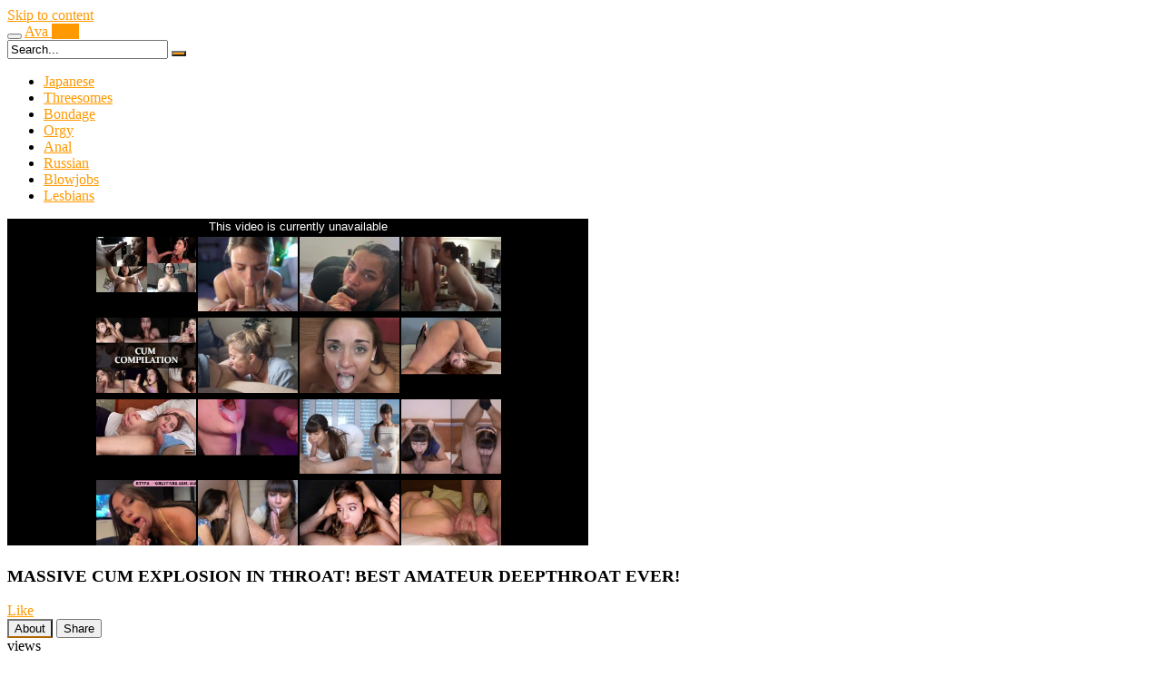

--- FILE ---
content_type: text/html; charset=UTF-8
request_url: https://avadate.net/massive-cum-explosion-in-throat-best-amateur-deepthroat-ever/
body_size: 13964
content:
<!DOCTYPE html>
<html lang="en-US">
<head>
	<meta charset="UTF-8">
	<meta name="viewport" content="width=device-width, initial-scale=1, shrink-to-fit=no">
	<link rel="profile" href="https://gmpg.org/xfn/11">
		<!-- Meta social networks -->
	
<!-- Meta Facebook -->
<meta property="fb:app_id" content="966242223397117" />
<meta property="og:url" content="https://avadate.net/massive-cum-explosion-in-throat-best-amateur-deepthroat-ever/" />
<meta property="og:type" content="article" />
<meta property="og:title" content="MASSIVE CUM EXPLOSION IN THROAT! BEST AMATEUR DEEPTHROAT EVER!" />
<meta property="og:description" content="MASSIVE CUM EXPLOSION IN THROAT! BEST AMATEUR DEEPTHROAT EVER!" />
<meta property="og:image" content="https://avadate.net/wp-content/uploads/2022/07/massive-cum-explosion-in-throat-best-amateur-deepthroat-ever.jpg" />
<meta property="og:image:width" content="200" />
<meta property="og:image:height" content="200" />

<!-- Meta Twitter -->
<meta name="twitter:card" content="summary">
<!--<meta name="twitter:site" content="@site_username">-->
<meta name="twitter:title" content="MASSIVE CUM EXPLOSION IN THROAT! BEST AMATEUR DEEPTHROAT EVER!">
<meta name="twitter:description" content="MASSIVE CUM EXPLOSION IN THROAT! BEST AMATEUR DEEPTHROAT EVER!">
<!--<meta name="twitter:creator" content="@creator_username">-->
<meta name="twitter:image" content="https://avadate.net/wp-content/uploads/2022/07/massive-cum-explosion-in-throat-best-amateur-deepthroat-ever.jpg">
<!--<meta name="twitter:domain" content="YourDomain.com">-->
	<!-- Google Analytics -->
		<!-- Meta Verification -->
		<title>MASSIVE CUM EXPLOSION IN THROAT! BEST AMATEUR DEEPTHROAT EVER! &#8211; Avadate</title>
<meta name='robots' content='max-image-preview:large' />
<link rel="alternate" type="application/rss+xml" title="Avadate &raquo; Feed" href="https://avadate.net/feed/" />
<link rel="alternate" type="application/rss+xml" title="Avadate &raquo; Comments Feed" href="https://avadate.net/comments/feed/" />
<link rel="alternate" type="application/rss+xml" title="Avadate &raquo; MASSIVE CUM EXPLOSION IN THROAT! BEST AMATEUR DEEPTHROAT EVER! Comments Feed" href="https://avadate.net/massive-cum-explosion-in-throat-best-amateur-deepthroat-ever/feed/" />
<link rel="alternate" title="oEmbed (JSON)" type="application/json+oembed" href="https://avadate.net/wp-json/oembed/1.0/embed?url=https%3A%2F%2Favadate.net%2Fmassive-cum-explosion-in-throat-best-amateur-deepthroat-ever%2F" />
<link rel="alternate" title="oEmbed (XML)" type="text/xml+oembed" href="https://avadate.net/wp-json/oembed/1.0/embed?url=https%3A%2F%2Favadate.net%2Fmassive-cum-explosion-in-throat-best-amateur-deepthroat-ever%2F&#038;format=xml" />
<style id='wp-img-auto-sizes-contain-inline-css' type='text/css'>
img:is([sizes=auto i],[sizes^="auto," i]){contain-intrinsic-size:3000px 1500px}
/*# sourceURL=wp-img-auto-sizes-contain-inline-css */
</style>
<style id='wp-emoji-styles-inline-css' type='text/css'>

	img.wp-smiley, img.emoji {
		display: inline !important;
		border: none !important;
		box-shadow: none !important;
		height: 1em !important;
		width: 1em !important;
		margin: 0 0.07em !important;
		vertical-align: -0.1em !important;
		background: none !important;
		padding: 0 !important;
	}
/*# sourceURL=wp-emoji-styles-inline-css */
</style>
<style id='wp-block-library-inline-css' type='text/css'>
:root{--wp-block-synced-color:#7a00df;--wp-block-synced-color--rgb:122,0,223;--wp-bound-block-color:var(--wp-block-synced-color);--wp-editor-canvas-background:#ddd;--wp-admin-theme-color:#007cba;--wp-admin-theme-color--rgb:0,124,186;--wp-admin-theme-color-darker-10:#006ba1;--wp-admin-theme-color-darker-10--rgb:0,107,160.5;--wp-admin-theme-color-darker-20:#005a87;--wp-admin-theme-color-darker-20--rgb:0,90,135;--wp-admin-border-width-focus:2px}@media (min-resolution:192dpi){:root{--wp-admin-border-width-focus:1.5px}}.wp-element-button{cursor:pointer}:root .has-very-light-gray-background-color{background-color:#eee}:root .has-very-dark-gray-background-color{background-color:#313131}:root .has-very-light-gray-color{color:#eee}:root .has-very-dark-gray-color{color:#313131}:root .has-vivid-green-cyan-to-vivid-cyan-blue-gradient-background{background:linear-gradient(135deg,#00d084,#0693e3)}:root .has-purple-crush-gradient-background{background:linear-gradient(135deg,#34e2e4,#4721fb 50%,#ab1dfe)}:root .has-hazy-dawn-gradient-background{background:linear-gradient(135deg,#faaca8,#dad0ec)}:root .has-subdued-olive-gradient-background{background:linear-gradient(135deg,#fafae1,#67a671)}:root .has-atomic-cream-gradient-background{background:linear-gradient(135deg,#fdd79a,#004a59)}:root .has-nightshade-gradient-background{background:linear-gradient(135deg,#330968,#31cdcf)}:root .has-midnight-gradient-background{background:linear-gradient(135deg,#020381,#2874fc)}:root{--wp--preset--font-size--normal:16px;--wp--preset--font-size--huge:42px}.has-regular-font-size{font-size:1em}.has-larger-font-size{font-size:2.625em}.has-normal-font-size{font-size:var(--wp--preset--font-size--normal)}.has-huge-font-size{font-size:var(--wp--preset--font-size--huge)}.has-text-align-center{text-align:center}.has-text-align-left{text-align:left}.has-text-align-right{text-align:right}.has-fit-text{white-space:nowrap!important}#end-resizable-editor-section{display:none}.aligncenter{clear:both}.items-justified-left{justify-content:flex-start}.items-justified-center{justify-content:center}.items-justified-right{justify-content:flex-end}.items-justified-space-between{justify-content:space-between}.screen-reader-text{border:0;clip-path:inset(50%);height:1px;margin:-1px;overflow:hidden;padding:0;position:absolute;width:1px;word-wrap:normal!important}.screen-reader-text:focus{background-color:#ddd;clip-path:none;color:#444;display:block;font-size:1em;height:auto;left:5px;line-height:normal;padding:15px 23px 14px;text-decoration:none;top:5px;width:auto;z-index:100000}html :where(.has-border-color){border-style:solid}html :where([style*=border-top-color]){border-top-style:solid}html :where([style*=border-right-color]){border-right-style:solid}html :where([style*=border-bottom-color]){border-bottom-style:solid}html :where([style*=border-left-color]){border-left-style:solid}html :where([style*=border-width]){border-style:solid}html :where([style*=border-top-width]){border-top-style:solid}html :where([style*=border-right-width]){border-right-style:solid}html :where([style*=border-bottom-width]){border-bottom-style:solid}html :where([style*=border-left-width]){border-left-style:solid}html :where(img[class*=wp-image-]){height:auto;max-width:100%}:where(figure){margin:0 0 1em}html :where(.is-position-sticky){--wp-admin--admin-bar--position-offset:var(--wp-admin--admin-bar--height,0px)}@media screen and (max-width:600px){html :where(.is-position-sticky){--wp-admin--admin-bar--position-offset:0px}}

/*# sourceURL=wp-block-library-inline-css */
</style><style id='global-styles-inline-css' type='text/css'>
:root{--wp--preset--aspect-ratio--square: 1;--wp--preset--aspect-ratio--4-3: 4/3;--wp--preset--aspect-ratio--3-4: 3/4;--wp--preset--aspect-ratio--3-2: 3/2;--wp--preset--aspect-ratio--2-3: 2/3;--wp--preset--aspect-ratio--16-9: 16/9;--wp--preset--aspect-ratio--9-16: 9/16;--wp--preset--color--black: #000000;--wp--preset--color--cyan-bluish-gray: #abb8c3;--wp--preset--color--white: #ffffff;--wp--preset--color--pale-pink: #f78da7;--wp--preset--color--vivid-red: #cf2e2e;--wp--preset--color--luminous-vivid-orange: #ff6900;--wp--preset--color--luminous-vivid-amber: #fcb900;--wp--preset--color--light-green-cyan: #7bdcb5;--wp--preset--color--vivid-green-cyan: #00d084;--wp--preset--color--pale-cyan-blue: #8ed1fc;--wp--preset--color--vivid-cyan-blue: #0693e3;--wp--preset--color--vivid-purple: #9b51e0;--wp--preset--gradient--vivid-cyan-blue-to-vivid-purple: linear-gradient(135deg,rgb(6,147,227) 0%,rgb(155,81,224) 100%);--wp--preset--gradient--light-green-cyan-to-vivid-green-cyan: linear-gradient(135deg,rgb(122,220,180) 0%,rgb(0,208,130) 100%);--wp--preset--gradient--luminous-vivid-amber-to-luminous-vivid-orange: linear-gradient(135deg,rgb(252,185,0) 0%,rgb(255,105,0) 100%);--wp--preset--gradient--luminous-vivid-orange-to-vivid-red: linear-gradient(135deg,rgb(255,105,0) 0%,rgb(207,46,46) 100%);--wp--preset--gradient--very-light-gray-to-cyan-bluish-gray: linear-gradient(135deg,rgb(238,238,238) 0%,rgb(169,184,195) 100%);--wp--preset--gradient--cool-to-warm-spectrum: linear-gradient(135deg,rgb(74,234,220) 0%,rgb(151,120,209) 20%,rgb(207,42,186) 40%,rgb(238,44,130) 60%,rgb(251,105,98) 80%,rgb(254,248,76) 100%);--wp--preset--gradient--blush-light-purple: linear-gradient(135deg,rgb(255,206,236) 0%,rgb(152,150,240) 100%);--wp--preset--gradient--blush-bordeaux: linear-gradient(135deg,rgb(254,205,165) 0%,rgb(254,45,45) 50%,rgb(107,0,62) 100%);--wp--preset--gradient--luminous-dusk: linear-gradient(135deg,rgb(255,203,112) 0%,rgb(199,81,192) 50%,rgb(65,88,208) 100%);--wp--preset--gradient--pale-ocean: linear-gradient(135deg,rgb(255,245,203) 0%,rgb(182,227,212) 50%,rgb(51,167,181) 100%);--wp--preset--gradient--electric-grass: linear-gradient(135deg,rgb(202,248,128) 0%,rgb(113,206,126) 100%);--wp--preset--gradient--midnight: linear-gradient(135deg,rgb(2,3,129) 0%,rgb(40,116,252) 100%);--wp--preset--font-size--small: 13px;--wp--preset--font-size--medium: 20px;--wp--preset--font-size--large: 36px;--wp--preset--font-size--x-large: 42px;--wp--preset--spacing--20: 0.44rem;--wp--preset--spacing--30: 0.67rem;--wp--preset--spacing--40: 1rem;--wp--preset--spacing--50: 1.5rem;--wp--preset--spacing--60: 2.25rem;--wp--preset--spacing--70: 3.38rem;--wp--preset--spacing--80: 5.06rem;--wp--preset--shadow--natural: 6px 6px 9px rgba(0, 0, 0, 0.2);--wp--preset--shadow--deep: 12px 12px 50px rgba(0, 0, 0, 0.4);--wp--preset--shadow--sharp: 6px 6px 0px rgba(0, 0, 0, 0.2);--wp--preset--shadow--outlined: 6px 6px 0px -3px rgb(255, 255, 255), 6px 6px rgb(0, 0, 0);--wp--preset--shadow--crisp: 6px 6px 0px rgb(0, 0, 0);}:where(.is-layout-flex){gap: 0.5em;}:where(.is-layout-grid){gap: 0.5em;}body .is-layout-flex{display: flex;}.is-layout-flex{flex-wrap: wrap;align-items: center;}.is-layout-flex > :is(*, div){margin: 0;}body .is-layout-grid{display: grid;}.is-layout-grid > :is(*, div){margin: 0;}:where(.wp-block-columns.is-layout-flex){gap: 2em;}:where(.wp-block-columns.is-layout-grid){gap: 2em;}:where(.wp-block-post-template.is-layout-flex){gap: 1.25em;}:where(.wp-block-post-template.is-layout-grid){gap: 1.25em;}.has-black-color{color: var(--wp--preset--color--black) !important;}.has-cyan-bluish-gray-color{color: var(--wp--preset--color--cyan-bluish-gray) !important;}.has-white-color{color: var(--wp--preset--color--white) !important;}.has-pale-pink-color{color: var(--wp--preset--color--pale-pink) !important;}.has-vivid-red-color{color: var(--wp--preset--color--vivid-red) !important;}.has-luminous-vivid-orange-color{color: var(--wp--preset--color--luminous-vivid-orange) !important;}.has-luminous-vivid-amber-color{color: var(--wp--preset--color--luminous-vivid-amber) !important;}.has-light-green-cyan-color{color: var(--wp--preset--color--light-green-cyan) !important;}.has-vivid-green-cyan-color{color: var(--wp--preset--color--vivid-green-cyan) !important;}.has-pale-cyan-blue-color{color: var(--wp--preset--color--pale-cyan-blue) !important;}.has-vivid-cyan-blue-color{color: var(--wp--preset--color--vivid-cyan-blue) !important;}.has-vivid-purple-color{color: var(--wp--preset--color--vivid-purple) !important;}.has-black-background-color{background-color: var(--wp--preset--color--black) !important;}.has-cyan-bluish-gray-background-color{background-color: var(--wp--preset--color--cyan-bluish-gray) !important;}.has-white-background-color{background-color: var(--wp--preset--color--white) !important;}.has-pale-pink-background-color{background-color: var(--wp--preset--color--pale-pink) !important;}.has-vivid-red-background-color{background-color: var(--wp--preset--color--vivid-red) !important;}.has-luminous-vivid-orange-background-color{background-color: var(--wp--preset--color--luminous-vivid-orange) !important;}.has-luminous-vivid-amber-background-color{background-color: var(--wp--preset--color--luminous-vivid-amber) !important;}.has-light-green-cyan-background-color{background-color: var(--wp--preset--color--light-green-cyan) !important;}.has-vivid-green-cyan-background-color{background-color: var(--wp--preset--color--vivid-green-cyan) !important;}.has-pale-cyan-blue-background-color{background-color: var(--wp--preset--color--pale-cyan-blue) !important;}.has-vivid-cyan-blue-background-color{background-color: var(--wp--preset--color--vivid-cyan-blue) !important;}.has-vivid-purple-background-color{background-color: var(--wp--preset--color--vivid-purple) !important;}.has-black-border-color{border-color: var(--wp--preset--color--black) !important;}.has-cyan-bluish-gray-border-color{border-color: var(--wp--preset--color--cyan-bluish-gray) !important;}.has-white-border-color{border-color: var(--wp--preset--color--white) !important;}.has-pale-pink-border-color{border-color: var(--wp--preset--color--pale-pink) !important;}.has-vivid-red-border-color{border-color: var(--wp--preset--color--vivid-red) !important;}.has-luminous-vivid-orange-border-color{border-color: var(--wp--preset--color--luminous-vivid-orange) !important;}.has-luminous-vivid-amber-border-color{border-color: var(--wp--preset--color--luminous-vivid-amber) !important;}.has-light-green-cyan-border-color{border-color: var(--wp--preset--color--light-green-cyan) !important;}.has-vivid-green-cyan-border-color{border-color: var(--wp--preset--color--vivid-green-cyan) !important;}.has-pale-cyan-blue-border-color{border-color: var(--wp--preset--color--pale-cyan-blue) !important;}.has-vivid-cyan-blue-border-color{border-color: var(--wp--preset--color--vivid-cyan-blue) !important;}.has-vivid-purple-border-color{border-color: var(--wp--preset--color--vivid-purple) !important;}.has-vivid-cyan-blue-to-vivid-purple-gradient-background{background: var(--wp--preset--gradient--vivid-cyan-blue-to-vivid-purple) !important;}.has-light-green-cyan-to-vivid-green-cyan-gradient-background{background: var(--wp--preset--gradient--light-green-cyan-to-vivid-green-cyan) !important;}.has-luminous-vivid-amber-to-luminous-vivid-orange-gradient-background{background: var(--wp--preset--gradient--luminous-vivid-amber-to-luminous-vivid-orange) !important;}.has-luminous-vivid-orange-to-vivid-red-gradient-background{background: var(--wp--preset--gradient--luminous-vivid-orange-to-vivid-red) !important;}.has-very-light-gray-to-cyan-bluish-gray-gradient-background{background: var(--wp--preset--gradient--very-light-gray-to-cyan-bluish-gray) !important;}.has-cool-to-warm-spectrum-gradient-background{background: var(--wp--preset--gradient--cool-to-warm-spectrum) !important;}.has-blush-light-purple-gradient-background{background: var(--wp--preset--gradient--blush-light-purple) !important;}.has-blush-bordeaux-gradient-background{background: var(--wp--preset--gradient--blush-bordeaux) !important;}.has-luminous-dusk-gradient-background{background: var(--wp--preset--gradient--luminous-dusk) !important;}.has-pale-ocean-gradient-background{background: var(--wp--preset--gradient--pale-ocean) !important;}.has-electric-grass-gradient-background{background: var(--wp--preset--gradient--electric-grass) !important;}.has-midnight-gradient-background{background: var(--wp--preset--gradient--midnight) !important;}.has-small-font-size{font-size: var(--wp--preset--font-size--small) !important;}.has-medium-font-size{font-size: var(--wp--preset--font-size--medium) !important;}.has-large-font-size{font-size: var(--wp--preset--font-size--large) !important;}.has-x-large-font-size{font-size: var(--wp--preset--font-size--x-large) !important;}
/*# sourceURL=global-styles-inline-css */
</style>

<style id='classic-theme-styles-inline-css' type='text/css'>
/*! This file is auto-generated */
.wp-block-button__link{color:#fff;background-color:#32373c;border-radius:9999px;box-shadow:none;text-decoration:none;padding:calc(.667em + 2px) calc(1.333em + 2px);font-size:1.125em}.wp-block-file__button{background:#32373c;color:#fff;text-decoration:none}
/*# sourceURL=/wp-includes/css/classic-themes.min.css */
</style>
<style id='akismet-widget-style-inline-css' type='text/css'>

			.a-stats {
				--akismet-color-mid-green: #357b49;
				--akismet-color-white: #fff;
				--akismet-color-light-grey: #f6f7f7;

				max-width: 350px;
				width: auto;
			}

			.a-stats * {
				all: unset;
				box-sizing: border-box;
			}

			.a-stats strong {
				font-weight: 600;
			}

			.a-stats a.a-stats__link,
			.a-stats a.a-stats__link:visited,
			.a-stats a.a-stats__link:active {
				background: var(--akismet-color-mid-green);
				border: none;
				box-shadow: none;
				border-radius: 8px;
				color: var(--akismet-color-white);
				cursor: pointer;
				display: block;
				font-family: -apple-system, BlinkMacSystemFont, 'Segoe UI', 'Roboto', 'Oxygen-Sans', 'Ubuntu', 'Cantarell', 'Helvetica Neue', sans-serif;
				font-weight: 500;
				padding: 12px;
				text-align: center;
				text-decoration: none;
				transition: all 0.2s ease;
			}

			/* Extra specificity to deal with TwentyTwentyOne focus style */
			.widget .a-stats a.a-stats__link:focus {
				background: var(--akismet-color-mid-green);
				color: var(--akismet-color-white);
				text-decoration: none;
			}

			.a-stats a.a-stats__link:hover {
				filter: brightness(110%);
				box-shadow: 0 4px 12px rgba(0, 0, 0, 0.06), 0 0 2px rgba(0, 0, 0, 0.16);
			}

			.a-stats .count {
				color: var(--akismet-color-white);
				display: block;
				font-size: 1.5em;
				line-height: 1.4;
				padding: 0 13px;
				white-space: nowrap;
			}
		
/*# sourceURL=akismet-widget-style-inline-css */
</style>
<link rel="https://api.w.org/" href="https://avadate.net/wp-json/" /><link rel="alternate" title="JSON" type="application/json" href="https://avadate.net/wp-json/wp/v2/posts/9107" /><link rel="EditURI" type="application/rsd+xml" title="RSD" href="https://avadate.net/xmlrpc.php?rsd" />
<meta name="generator" content="WordPress 6.9" />
<link rel="canonical" href="https://avadate.net/massive-cum-explosion-in-throat-best-amateur-deepthroat-ever/" />
<link rel='shortlink' href='https://avadate.net/?p=9107' />
	<style type="text/css">
		.logo-word-2,
		.header-search #searchsubmit,
		.video-block .video-debounce-bar,
		.hamburger-inner, .hamburger-inner::before, .hamburger-inner::after {
			background-color: #ff9900;
		}
		a,
		a:hover,
		ul#menu-footer-menu li a:hover,
		.required,
		#show-sharing-buttons:hover i,
		.tags-letter-block .tag-items .tag-item a:hover,
		.post-like a:hover i {
			color: #ff9900;
		}
		.pagination-lg .page-item:first-child .page-link,
		.pagination-lg .page-item:last-child .page-link {
			border-color: #ff9900!important;
			color: #ff9900;
		}
		.navbar li.active a,
		#video-tabs button.tab-link.active,
		#video-tabs button.tab-link:hover {
			border-bottom-color: #ff9900!important;
		}
		.btn,
		.btn-primary,
		.post-navigation a,
		.btn:hover {
			background-color: #ff9900!important;
			color: #000000!important;
			border-color: #ff9900!important;
		}
		.page-item.active .page-link {
			background-color: #ff9900!important;
			border-color: #ff9900!important;
			color: #000000!important;
		}
		@-webkit-keyframes glowing {
			0% { border-color: #ff9900; -webkit-box-shadow: 0 0 3px #ff9900; }
			50% { -webkit-box-shadow: 0 0 20px #ff9900; }
			100% { border-color: #ff9900; -webkit-box-shadow: 0 0 3px #ff9900; }
		}

		@-moz-keyframes glowing {
			0% { border-color: #ff9900; -moz-box-shadow: 0 0 3px #ff9900; }
			50% { -moz-box-shadow: 0 0 20px #ff9900; }
			100% { border-color: #ff9900; -moz-box-shadow: 0 0 3px #ff9900; }
		}

		@-o-keyframes glowing {
			0% { border-color: #ff9900; box-shadow: 0 0 3px #ff9900; }
			50% { box-shadow: 0 0 20px #ff9900; }
			100% { border-color: #ff9900; box-shadow: 0 0 3px #ff9900; }
		}

		@keyframes glowing {
			0% { border-color: #ff9900; box-shadow: 0 0 3px #ff9900; }
			50% { box-shadow: 0 0 20px #ff9900; }
			100% { border-color: #ff9900; box-shadow: 0 0 3px #ff9900; }
		}

	</style>
	<link rel="pingback" href="https://avadate.net/xmlrpc.php">
<meta name="mobile-web-app-capable" content="yes">
<meta name="apple-mobile-web-app-capable" content="yes">
<meta name="apple-mobile-web-app-title" content="Avadate - Best HD Porn Videos">
</head>

<body class="wp-singular post-template-default single single-post postid-9107 single-format-video wp-embed-responsive wp-theme-famoustube">
<div class="site" id="page">

	<!-- ******************* The Navbar Area ******************* -->
	<div id="wrapper-navbar" itemscope itemtype="http://schema.org/WebSite">
		<a class="skip-link sr-only sr-only-focusable" href="#content">Skip to content</a>
		<div class="logo-search d-flex">
			<div class="container d-flex align-items-center justify-content-between">
				<!-- Menu mobile -->
				<button class="navbar-toggler hamburger hamburger--slider" type="button" data-toggle="collapse" data-target="#navbarNavDropdown" aria-controls="navbarNavDropdown" aria-expanded="false" aria-label="Toggle navigation">
					<span class="hamburger-box">
						<span class="hamburger-inner"></span>
					</span>
				</button>
				<!-- Your site title as branding in the menu -->
															<a class="navbar-brand" rel="home" href="https://avadate.net/" title="Avadate" itemprop="url">
															<span class="logo-word-1">Ava</span>
								<span class="logo-word-2">Date</span>
													</a>
									<!-- end custom logo -->

				<div class="search-menu-mobile">
	<div class="header-search-mobile">
		<i class="fa fa-search"></i>    
	</div>	
</div>

<div class="header-search">
	<form method="get" id="searchform" action="https://avadate.net/">        
					<input class="input-group-field" value="Search..." name="s" id="s" onfocus="if (this.value == 'Search...') {this.value = '';}" onblur="if (this.value == '') {this.value = 'Search...';}" type="text" />
		        
		<button class="fa-input" type="submit" id="searchsubmit" value="&#xf002;" ><i class="fa fa-search"></i></button>     
	</form>
</div>							</div>
		</div>
		<nav class="navbar navbar-expand-md navbar-dark">
			<div class="container">
				<!-- The WordPress Menu goes here -->
				<div id="navbarNavDropdown" class="collapse navbar-collapse"><ul id="menu-main-menu" class="navbar-nav ml-auto"><li itemscope="itemscope" itemtype="https://www.schema.org/SiteNavigationElement" id="menu-item-699918" class="menu-item menu-item-type-taxonomy menu-item-object-category menu-item-699918 nav-item"><a title="Japanese" href="https://avadate.net/japanese/" class="nav-link">Japanese</a></li>
<li itemscope="itemscope" itemtype="https://www.schema.org/SiteNavigationElement" id="menu-item-699920" class="menu-item menu-item-type-taxonomy menu-item-object-category menu-item-699920 nav-item"><a title="Threesomes" href="https://avadate.net/threesomes/" class="nav-link">Threesomes</a></li>
<li itemscope="itemscope" itemtype="https://www.schema.org/SiteNavigationElement" id="menu-item-699921" class="menu-item menu-item-type-taxonomy menu-item-object-category menu-item-699921 nav-item"><a title="Bondage" href="https://avadate.net/bondage/" class="nav-link">Bondage</a></li>
<li itemscope="itemscope" itemtype="https://www.schema.org/SiteNavigationElement" id="menu-item-699922" class="menu-item menu-item-type-taxonomy menu-item-object-category menu-item-699922 nav-item"><a title="Orgy" href="https://avadate.net/orgy/" class="nav-link">Orgy</a></li>
<li itemscope="itemscope" itemtype="https://www.schema.org/SiteNavigationElement" id="menu-item-699923" class="menu-item menu-item-type-taxonomy menu-item-object-category menu-item-699923 nav-item"><a title="Anal" href="https://avadate.net/anal/" class="nav-link">Anal</a></li>
<li itemscope="itemscope" itemtype="https://www.schema.org/SiteNavigationElement" id="menu-item-699924" class="menu-item menu-item-type-taxonomy menu-item-object-category menu-item-699924 nav-item"><a title="Russian" href="https://avadate.net/russian/" class="nav-link">Russian</a></li>
<li itemscope="itemscope" itemtype="https://www.schema.org/SiteNavigationElement" id="menu-item-699925" class="menu-item menu-item-type-taxonomy menu-item-object-category menu-item-699925 nav-item"><a title="Blowjobs" href="https://avadate.net/blowjobs/" class="nav-link">Blowjobs</a></li>
<li itemscope="itemscope" itemtype="https://www.schema.org/SiteNavigationElement" id="menu-item-699926" class="menu-item menu-item-type-taxonomy menu-item-object-category menu-item-699926 nav-item"><a title="Lesbians" href="https://avadate.net/lesbians/" class="nav-link">Lesbians</a></li>
</ul></div>			</div><!-- .container -->
		</nav><!-- .site-navigation -->
	</div><!-- #wrapper-navbar end -->

<div class="wrapper" id="single-wrapper">
	
<article id="post-9107" class="post-9107 post type-post status-publish format-video has-post-thumbnail hentry category-deep-throats tag-amateur-blowjob tag-amateur-throatpie tag-balls-deep-blowjob tag-best-deepthroat-ever tag-blowjob-cum-in-mouth tag-bwc-deepthroat tag-cum-dripping tag-cum-in-mouth tag-cum-in-throat tag-deepest-deep-throat tag-extreme-deepthroat tag-huge-cock-balls-deep tag-lick-balls tag-throatpie tag-throatpie-finish tag-vivian-rose post_format-post-format-video" itemprop="video" itemscope itemtype="http://schema.org/VideoObject">
	<section class="single-video-player">
		<div class="container">
			<div class="row no-gutters">
				<div class="col-12 
									col-md-12">
					<div class="video-wrapper">
						
<div class="responsive-player video-player">

	
	<meta itemprop="author" content="Porn" />
	<meta itemprop="name" content="MASSIVE CUM EXPLOSION IN THROAT! BEST AMATEUR DEEPTHROAT EVER!" />
			<meta itemprop="description" content="MASSIVE CUM EXPLOSION IN THROAT! BEST AMATEUR DEEPTHROAT EVER!" />
		<meta itemprop="duration" content="P0DT0H10M14S" />
	<meta itemprop="thumbnailUrl" content="https://di.phncdn.com/videos/201711/18/141622242/thumbs_20/(m=eafTGgaaaa)(mh=RvWJeYrJs3nWZcpy)12.jpg" />
			<meta itemprop="embedURL" content="https://www.pornhub.com/embed/ph5a104ebcef5e5" />
		<meta itemprop="uploadDate" content="2022-07-01T21:05:44+00:00" />

			<iframe src="https://www.pornhub.com/embed/ph5a104ebcef5e5" frameborder=0 width="640" height="360" scrolling="no" allowfullscreen></iframe>	
	<!-- Inside video player advertising -->
				
	
</div>
												<div class="video-title">
							<h1>MASSIVE CUM EXPLOSION IN THROAT! BEST AMATEUR DEEPTHROAT EVER!</h1>
						</div>
						<div class="video-actions-header">
							<div class="row no-gutters">
								<div class="col-12 col-md-3" id="rating">
									<span id="video-rate"><span class="post-like"><a href="#" data-post_id="9107" data-post_like="like"><span class="like" title="I like this"><span id="more"><i class="fa fa-thumbs-up"></i> <span class="grey-link">Like</span></span></a>
		<a href="#" data-post_id="9107" data-post_like="dislike">
			<span title="I dislike this" class="qtip dislike"><span id="less"><i class="fa fa-thumbs-down fa-flip-horizontal"></i></span></span>
		</a></span></span>
																	</div>
								<div class="col-12 col-md-9 tabs" id="video-tabs">
									<button class="tab-link active about" data-tab-id="video-about"><i class="fa fa-info-circle"></i> About</button>
									<button class="tab-link share" data-tab-id="video-share"><i class="fa fa-share-alt"></i> Share</button>
								</div>
							</div>
						</div>
						<div class="clear"></div>
						<div class="video-actions-content">
							<div class="row no-gutters">
								<div class="col-12 col-md-3" id="rating-col">
									<div id="video-views"><span class="views-number"></span> views</div>
									<div class="rating-bar">
										<div class="rating-bar-meter"></div>
									</div>
									<div class="rating-result">
											<div class="percentage">0%</div>
										<div class="likes">
											<i class="fa fa-thumbs-up"></i> <span class="likes_count">0</span>
											<i class="fa fa-thumbs-down fa-flip-horizontal"></i> <span class="dislikes_count">0</span>
										</div>
									</div>
								</div>
								<div class="col-12 col-md-9">
									<div class="tab-content">
										<div class="video-content-row" id="video-about">
												<div class="video-description">
													<div class="desc">
																											</div>
												</div>
											<div class="video-content-row" id="video-author">
												From: <a href="https://avadate.net/author/hopeful-blackburn/" title="Posts by Porn" rel="author">Porn</a>											</div>
																																																								<div class="video-content-row" id="video-cats">
													Category:
													<a href="https://avadate.net/deep-throats/" title="Deep Throats">Deep Throats</a>												</div>
																																													<div class="video-content-row" id="video-tags">
													Tags:
													<a href="https://avadate.net/tag/amateur-blowjob/" title="amateur blowjob">amateur blowjob</a>, <a href="https://avadate.net/tag/amateur-throatpie/" title="amateur throatpie">amateur throatpie</a>, <a href="https://avadate.net/tag/balls-deep-blowjob/" title="balls deep blowjob">balls deep blowjob</a>, <a href="https://avadate.net/tag/best-deepthroat-ever/" title="best deepthroat ever">best deepthroat ever</a>, <a href="https://avadate.net/tag/blowjob-cum-in-mouth/" title="blowjob cum in mouth">blowjob cum in mouth</a>, <a href="https://avadate.net/tag/bwc-deepthroat/" title="bwc deepthroat">bwc deepthroat</a>, <a href="https://avadate.net/tag/cum-dripping/" title="cum dripping">cum dripping</a>, <a href="https://avadate.net/tag/cum-in-mouth/" title="cum in mouth">cum in mouth</a>, <a href="https://avadate.net/tag/cum-in-throat/" title="cum in throat">cum in throat</a>, <a href="https://avadate.net/tag/deepest-deep-throat/" title="deepest deep throat">deepest deep throat</a>, <a href="https://avadate.net/tag/extreme-deepthroat/" title="extreme deepthroat">extreme deepthroat</a>, <a href="https://avadate.net/tag/huge-cock-balls-deep/" title="huge cock balls deep">huge cock balls deep</a>, <a href="https://avadate.net/tag/lick-balls/" title="lick balls">lick balls</a>, <a href="https://avadate.net/tag/throatpie/" title="throatpie">throatpie</a>, <a href="https://avadate.net/tag/throatpie-finish/" title="throatpie finish">throatpie finish</a>, <a href="https://avadate.net/tag/vivian-rose/" title="vivian rose">vivian rose</a>												</div>
																						<div class="video-content-row" id="video-date">
												Added on: July 1, 2022											</div>
										</div>
										<div id="video-share">
	<!-- Twitter -->
	<a target="_blank" href="https://twitter.com/home?status=https://avadate.net/massive-cum-explosion-in-throat-best-amateur-deepthroat-ever/"><i id="twitter" class="fa fa-twitter"></i></a>
	<!-- Reddit -->   
	<a target="_blank" href="http://www.reddit.com/submit?url"><i id="reddit" class="fa fa-reddit-square"></i></a>
	<!-- Google Plus -->    
	<a target="_blank" href="https://plus.google.com/share?url=https://avadate.net/massive-cum-explosion-in-throat-best-amateur-deepthroat-ever/"><i id="googleplus" class="fa fa-google-plus"></i></a>   
	<!-- VK -->
	<script type="text/javascript" src="https://vk.com/js/api/share.js?95" charset="windows-1251"></script>
	<a href="http://vk.com/share.php?url=https://avadate.net/massive-cum-explosion-in-throat-best-amateur-deepthroat-ever/" target="_blank"><i id="vk" class="fa fa-vk"></i></a>
	<!-- Email -->
	<a target="_blank" href="/cdn-cgi/l/email-protection#[base64]"><i id="email" class="fa fa-envelope"></i></a>
</div>									</div>
								</div>
							</div>
						</div>
					</div>
					<div class="video-wrapper">
											<div class="related-videos">
							<div class="row no-gutters">
								

<div class=" col-12 col-md-4 col-lg-3 col-xl-2">
	<div
		class="video-block thumbs-rotation"
		data-post-id="615732"
					data-thumbs="https://di.phncdn.com/videos/201605/06/75906791/original/(m=eafTGgaaaWavb)(mh=c1Vh0mAH40cCTnXW)1.jpg,https://di.phncdn.com/videos/201605/06/75906791/original/(m=eafTGgaaaWavb)(mh=c1Vh0mAH40cCTnXW)2.jpg,https://di.phncdn.com/videos/201605/06/75906791/original/(m=eafTGgaaaWavb)(mh=c1Vh0mAH40cCTnXW)3.jpg,https://di.phncdn.com/videos/201605/06/75906791/original/(m=eafTGgaaaWavb)(mh=c1Vh0mAH40cCTnXW)4.jpg,https://di.phncdn.com/videos/201605/06/75906791/original/(m=eafTGgaaaWavb)(mh=c1Vh0mAH40cCTnXW)5.jpg,https://di.phncdn.com/videos/201605/06/75906791/original/(m=eafTGgaaaWavb)(mh=c1Vh0mAH40cCTnXW)6.jpg,https://di.phncdn.com/videos/201605/06/75906791/original/(m=eafTGgaaaWavb)(mh=c1Vh0mAH40cCTnXW)7.jpg,https://di.phncdn.com/videos/201605/06/75906791/original/(m=eafTGgaaaWavb)(mh=c1Vh0mAH40cCTnXW)8.jpg,https://di.phncdn.com/videos/201605/06/75906791/original/(m=eafTGgaaaWavb)(mh=c1Vh0mAH40cCTnXW)9.jpg,https://di.phncdn.com/videos/201605/06/75906791/original/(m=eafTGgaaaWavb)(mh=c1Vh0mAH40cCTnXW)10.jpg,https://di.phncdn.com/videos/201605/06/75906791/original/(m=eafTGgaaaWavb)(mh=c1Vh0mAH40cCTnXW)11.jpg,https://di.phncdn.com/videos/201605/06/75906791/original/(m=eafTGgaaaWavb)(mh=c1Vh0mAH40cCTnXW)12.jpg,https://di.phncdn.com/videos/201605/06/75906791/original/(m=eafTGgaaaWavb)(mh=c1Vh0mAH40cCTnXW)13.jpg,https://di.phncdn.com/videos/201605/06/75906791/original/(m=eafTGgaaaWavb)(mh=c1Vh0mAH40cCTnXW)14.jpg,https://di.phncdn.com/videos/201605/06/75906791/original/(m=eafTGgaaaWavb)(mh=c1Vh0mAH40cCTnXW)15.jpg,https://di.phncdn.com/videos/201605/06/75906791/original/(m=eafTGgaaaWavb)(mh=c1Vh0mAH40cCTnXW)16.jpg"
			>
				<a class="thumb" href="https://avadate.net/big-breast-banger/">
			<div class="video-debounce-bar"></div>
							<img class="video-img img-fluid" data-src="https://avadate.net/wp-content/uploads/2023/07/big-breast-banger.jpg">
						<div class="video-preview"></div>
							<span class="duration">17:39</span>
					</a>
		<a class="infos" href="https://avadate.net/big-breast-banger/" title="Big Breast Banger">
			<span class="title">Big Breast Banger</span>
		</a>
		<div class="video-datas">
			<span class="views-number">4 views</span>
					</div>
	</div>
</div>



<div class=" col-12 col-md-4 col-lg-3 col-xl-2">
	<div
		class="video-block thumbs-rotation"
		data-post-id="712589"
					data-thumbs="https://ei.phncdn.com/videos/202305/13/431449771/original/(m=eafTGgaaaa)(mh=OHR7JEnL85WFLnyj)1.jpg,https://ei.phncdn.com/videos/202305/13/431449771/original/(m=eafTGgaaaa)(mh=OHR7JEnL85WFLnyj)2.jpg,https://ei.phncdn.com/videos/202305/13/431449771/original/(m=eafTGgaaaa)(mh=OHR7JEnL85WFLnyj)3.jpg,https://ei.phncdn.com/videos/202305/13/431449771/original/(m=eafTGgaaaa)(mh=OHR7JEnL85WFLnyj)4.jpg,https://ei.phncdn.com/videos/202305/13/431449771/original/(m=eafTGgaaaa)(mh=OHR7JEnL85WFLnyj)5.jpg,https://ei.phncdn.com/videos/202305/13/431449771/original/(m=eafTGgaaaa)(mh=OHR7JEnL85WFLnyj)6.jpg,https://ei.phncdn.com/videos/202305/13/431449771/original/(m=eafTGgaaaa)(mh=OHR7JEnL85WFLnyj)7.jpg,https://ei.phncdn.com/videos/202305/13/431449771/original/(m=eafTGgaaaa)(mh=OHR7JEnL85WFLnyj)8.jpg,https://ei.phncdn.com/videos/202305/13/431449771/original/(m=eafTGgaaaa)(mh=OHR7JEnL85WFLnyj)9.jpg,https://ei.phncdn.com/videos/202305/13/431449771/original/(m=eafTGgaaaa)(mh=OHR7JEnL85WFLnyj)10.jpg,https://ei.phncdn.com/videos/202305/13/431449771/original/(m=eafTGgaaaa)(mh=OHR7JEnL85WFLnyj)11.jpg,https://ei.phncdn.com/videos/202305/13/431449771/original/(m=eafTGgaaaa)(mh=OHR7JEnL85WFLnyj)12.jpg,https://ei.phncdn.com/videos/202305/13/431449771/original/(m=eafTGgaaaa)(mh=OHR7JEnL85WFLnyj)13.jpg,https://ei.phncdn.com/videos/202305/13/431449771/original/(m=eafTGgaaaa)(mh=OHR7JEnL85WFLnyj)14.jpg,https://ei.phncdn.com/videos/202305/13/431449771/original/(m=eafTGgaaaa)(mh=OHR7JEnL85WFLnyj)15.jpg,https://ei.phncdn.com/videos/202305/13/431449771/original/(m=eafTGgaaaa)(mh=OHR7JEnL85WFLnyj)16.jpg"
			>
				<a class="thumb" href="https://avadate.net/amber-stark-tells-stepbro-you-better-not-cum-in-my-sticky-panties-s7e7/">
			<div class="video-debounce-bar"></div>
							<img class="video-img img-fluid" data-src="https://avadate.net/wp-content/uploads/2023/08/amber-stark-tells-stepbro-you-better-not-cum-in-my-sticky-panties-s7e7.jpg">
						<div class="video-preview"></div>
							<span class="duration">15:32</span>
					</a>
		<a class="infos" href="https://avadate.net/amber-stark-tells-stepbro-you-better-not-cum-in-my-sticky-panties-s7e7/" title="Amber Stark tells Stepbro, &#8220;You better not cum in my sticky panties&#8221; &#8211; S7:E7">
			<span class="title">Amber Stark tells Stepbro, &#8220;You better not cum in my sticky panties&#8221; &#8211; S7:E7</span>
		</a>
		<div class="video-datas">
			<span class="views-number">8 views</span>
					</div>
	</div>
</div>



<div class=" col-12 col-md-4 col-lg-3 col-xl-2">
	<div
		class="video-block thumbs-rotation"
		data-post-id="158603"
					data-thumbs="https://di.phncdn.com/videos/201203/05/4330275/original/(m=eafTGgaaaa)(mh=jun9vqeTqoofdRCj)1.jpg,https://di.phncdn.com/videos/201203/05/4330275/original/(m=eafTGgaaaa)(mh=jun9vqeTqoofdRCj)2.jpg,https://di.phncdn.com/videos/201203/05/4330275/original/(m=eafTGgaaaa)(mh=jun9vqeTqoofdRCj)3.jpg,https://di.phncdn.com/videos/201203/05/4330275/original/(m=eafTGgaaaa)(mh=jun9vqeTqoofdRCj)4.jpg,https://di.phncdn.com/videos/201203/05/4330275/original/(m=eafTGgaaaa)(mh=jun9vqeTqoofdRCj)5.jpg,https://di.phncdn.com/videos/201203/05/4330275/original/(m=eafTGgaaaa)(mh=jun9vqeTqoofdRCj)6.jpg,https://di.phncdn.com/videos/201203/05/4330275/original/(m=eafTGgaaaa)(mh=jun9vqeTqoofdRCj)7.jpg,https://di.phncdn.com/videos/201203/05/4330275/original/(m=eafTGgaaaa)(mh=jun9vqeTqoofdRCj)8.jpg,https://di.phncdn.com/videos/201203/05/4330275/original/(m=eafTGgaaaa)(mh=jun9vqeTqoofdRCj)9.jpg,https://di.phncdn.com/videos/201203/05/4330275/original/(m=eafTGgaaaa)(mh=jun9vqeTqoofdRCj)10.jpg,https://di.phncdn.com/videos/201203/05/4330275/original/(m=eafTGgaaaa)(mh=jun9vqeTqoofdRCj)11.jpg,https://di.phncdn.com/videos/201203/05/4330275/original/(m=eafTGgaaaa)(mh=jun9vqeTqoofdRCj)12.jpg,https://di.phncdn.com/videos/201203/05/4330275/original/(m=eafTGgaaaa)(mh=jun9vqeTqoofdRCj)13.jpg,https://di.phncdn.com/videos/201203/05/4330275/original/(m=eafTGgaaaa)(mh=jun9vqeTqoofdRCj)14.jpg,https://di.phncdn.com/videos/201203/05/4330275/original/(m=eafTGgaaaa)(mh=jun9vqeTqoofdRCj)15.jpg,https://di.phncdn.com/videos/201203/05/4330275/original/(m=eafTGgaaaa)(mh=jun9vqeTqoofdRCj)16.jpg"
			>
				<a class="thumb" href="https://avadate.net/horny-big-tit-cheating-milf-fucks-her-sons-best-friends-big-dick/">
			<div class="video-debounce-bar"></div>
							<img class="video-img img-fluid" data-src="https://avadate.net/wp-content/uploads/2022/08/horny-big-tit-cheating-milf-fucks-her-sons-best-friends-big-dick.jpg">
						<div class="video-preview"></div>
							<span class="duration">07:01</span>
					</a>
		<a class="infos" href="https://avadate.net/horny-big-tit-cheating-milf-fucks-her-sons-best-friends-big-dick/" title="Horny big-tit cheating MILF fucks her son&#8217;s best friend&#8217;s big-dick">
			<span class="title">Horny big-tit cheating MILF fucks her son&#8217;s best friend&#8217;s big-dick</span>
		</a>
		<div class="video-datas">
			<span class="views-number">13 views</span>
					</div>
	</div>
</div>



<div class=" col-12 col-md-4 col-lg-3 col-xl-2">
	<div
		class="video-block thumbs-rotation"
		data-post-id="264587"
					data-thumbs="https://di.phncdn.com/videos/202011/13/369870792/original/(m=eafTGgaaaa)(mh=2sWYvemsofQIS94j)1.jpg,https://di.phncdn.com/videos/202011/13/369870792/original/(m=eafTGgaaaa)(mh=2sWYvemsofQIS94j)2.jpg,https://di.phncdn.com/videos/202011/13/369870792/original/(m=eafTGgaaaa)(mh=2sWYvemsofQIS94j)3.jpg,https://di.phncdn.com/videos/202011/13/369870792/original/(m=eafTGgaaaa)(mh=2sWYvemsofQIS94j)4.jpg,https://di.phncdn.com/videos/202011/13/369870792/original/(m=eafTGgaaaa)(mh=2sWYvemsofQIS94j)5.jpg,https://di.phncdn.com/videos/202011/13/369870792/original/(m=eafTGgaaaa)(mh=2sWYvemsofQIS94j)6.jpg,https://di.phncdn.com/videos/202011/13/369870792/original/(m=eafTGgaaaa)(mh=2sWYvemsofQIS94j)7.jpg,https://di.phncdn.com/videos/202011/13/369870792/original/(m=eafTGgaaaa)(mh=2sWYvemsofQIS94j)8.jpg,https://di.phncdn.com/videos/202011/13/369870792/original/(m=eafTGgaaaa)(mh=2sWYvemsofQIS94j)9.jpg,https://di.phncdn.com/videos/202011/13/369870792/original/(m=eafTGgaaaa)(mh=2sWYvemsofQIS94j)10.jpg,https://di.phncdn.com/videos/202011/13/369870792/original/(m=eafTGgaaaa)(mh=2sWYvemsofQIS94j)11.jpg,https://di.phncdn.com/videos/202011/13/369870792/original/(m=eafTGgaaaa)(mh=2sWYvemsofQIS94j)12.jpg,https://di.phncdn.com/videos/202011/13/369870792/original/(m=eafTGgaaaa)(mh=2sWYvemsofQIS94j)13.jpg,https://di.phncdn.com/videos/202011/13/369870792/original/(m=eafTGgaaaa)(mh=2sWYvemsofQIS94j)14.jpg,https://di.phncdn.com/videos/202011/13/369870792/original/(m=eafTGgaaaa)(mh=2sWYvemsofQIS94j)15.jpg,https://di.phncdn.com/videos/202011/13/369870792/original/(m=eafTGgaaaa)(mh=2sWYvemsofQIS94j)16.jpg"
			>
				<a class="thumb" href="https://avadate.net/babysitter-your-cock-is-already-so-hard-i-think-you-like-this-as-much-as-i-do/">
			<div class="video-debounce-bar"></div>
							<img class="video-img img-fluid" data-src="https://avadate.net/wp-content/uploads/2022/09/babysitter-your-cock-is-already-so-hard-i-think-you-like-this-as-much-as-i-do.jpg">
						<div class="video-preview"></div>
							<span class="duration">12:01</span>
					</a>
		<a class="infos" href="https://avadate.net/babysitter-your-cock-is-already-so-hard-i-think-you-like-this-as-much-as-i-do/" title="Babysitter &#8220;Your cock is already so hard, I think you like this as much as I do&#8221;">
			<span class="title">Babysitter &#8220;Your cock is already so hard, I think you like this as much as I do&#8221;</span>
		</a>
		<div class="video-datas">
			<span class="views-number">16 views</span>
					</div>
	</div>
</div>



<div class=" col-12 col-md-4 col-lg-3 col-xl-2">
	<div
		class="video-block thumbs-rotation"
		data-post-id="273127"
					data-thumbs="https://di.phncdn.com/videos/201912/21/270312141/thumbs_5/(m=eafTGgaaaa)(mh=uhfRZdKYaor_EX0U)1.jpg,https://di.phncdn.com/videos/201912/21/270312141/thumbs_5/(m=eafTGgaaaa)(mh=uhfRZdKYaor_EX0U)2.jpg,https://di.phncdn.com/videos/201912/21/270312141/thumbs_5/(m=eafTGgaaaa)(mh=uhfRZdKYaor_EX0U)3.jpg,https://di.phncdn.com/videos/201912/21/270312141/thumbs_5/(m=eafTGgaaaa)(mh=uhfRZdKYaor_EX0U)4.jpg,https://di.phncdn.com/videos/201912/21/270312141/thumbs_5/(m=eafTGgaaaa)(mh=uhfRZdKYaor_EX0U)5.jpg,https://di.phncdn.com/videos/201912/21/270312141/thumbs_5/(m=eafTGgaaaa)(mh=uhfRZdKYaor_EX0U)6.jpg,https://di.phncdn.com/videos/201912/21/270312141/thumbs_5/(m=eafTGgaaaa)(mh=uhfRZdKYaor_EX0U)7.jpg,https://di.phncdn.com/videos/201912/21/270312141/thumbs_5/(m=eafTGgaaaa)(mh=uhfRZdKYaor_EX0U)8.jpg,https://di.phncdn.com/videos/201912/21/270312141/thumbs_5/(m=eafTGgaaaa)(mh=uhfRZdKYaor_EX0U)9.jpg,https://di.phncdn.com/videos/201912/21/270312141/thumbs_5/(m=eafTGgaaaa)(mh=uhfRZdKYaor_EX0U)10.jpg,https://di.phncdn.com/videos/201912/21/270312141/thumbs_5/(m=eafTGgaaaa)(mh=uhfRZdKYaor_EX0U)11.jpg,https://di.phncdn.com/videos/201912/21/270312141/thumbs_5/(m=eafTGgaaaa)(mh=uhfRZdKYaor_EX0U)12.jpg,https://di.phncdn.com/videos/201912/21/270312141/thumbs_5/(m=eafTGgaaaa)(mh=uhfRZdKYaor_EX0U)13.jpg,https://di.phncdn.com/videos/201912/21/270312141/thumbs_5/(m=eafTGgaaaa)(mh=uhfRZdKYaor_EX0U)14.jpg,https://di.phncdn.com/videos/201912/21/270312141/thumbs_5/(m=eafTGgaaaa)(mh=uhfRZdKYaor_EX0U)15.jpg,https://di.phncdn.com/videos/201912/21/270312141/thumbs_5/(m=eafTGgaaaa)(mh=uhfRZdKYaor_EX0U)16.jpg"
			>
				<a class="thumb" href="https://avadate.net/petite-slut-and-curvy-babe-sharing-a-large-cock-in-pov/">
			<div class="video-debounce-bar"></div>
							<img class="video-img img-fluid" data-src="https://avadate.net/wp-content/uploads/2022/09/petite-slut-and-curvy-babe-sharing-a-large-cock-in-pov.jpg">
						<div class="video-preview"></div>
							<span class="duration">12:43</span>
					</a>
		<a class="infos" href="https://avadate.net/petite-slut-and-curvy-babe-sharing-a-large-cock-in-pov/" title="Petite Slut and Curvy babe sharing a large Cock in POV">
			<span class="title">Petite Slut and Curvy babe sharing a large Cock in POV</span>
		</a>
		<div class="video-datas">
			<span class="views-number">3 views</span>
					</div>
	</div>
</div>



<div class=" col-12 col-md-4 col-lg-3 col-xl-2">
	<div
		class="video-block thumbs-rotation"
		data-post-id="724727"
					data-thumbs="https://ei.phncdn.com/videos/201607/07/81554561/original/(m=eafTGgaaaa)(mh=v5AR_-n23TFBL-vM)1.jpg,https://ei.phncdn.com/videos/201607/07/81554561/original/(m=eafTGgaaaa)(mh=v5AR_-n23TFBL-vM)2.jpg,https://ei.phncdn.com/videos/201607/07/81554561/original/(m=eafTGgaaaa)(mh=v5AR_-n23TFBL-vM)3.jpg,https://ei.phncdn.com/videos/201607/07/81554561/original/(m=eafTGgaaaa)(mh=v5AR_-n23TFBL-vM)4.jpg,https://ei.phncdn.com/videos/201607/07/81554561/original/(m=eafTGgaaaa)(mh=v5AR_-n23TFBL-vM)5.jpg,https://ei.phncdn.com/videos/201607/07/81554561/original/(m=eafTGgaaaa)(mh=v5AR_-n23TFBL-vM)6.jpg,https://ei.phncdn.com/videos/201607/07/81554561/original/(m=eafTGgaaaa)(mh=v5AR_-n23TFBL-vM)7.jpg,https://ei.phncdn.com/videos/201607/07/81554561/original/(m=eafTGgaaaa)(mh=v5AR_-n23TFBL-vM)8.jpg,https://ei.phncdn.com/videos/201607/07/81554561/original/(m=eafTGgaaaa)(mh=v5AR_-n23TFBL-vM)9.jpg,https://ei.phncdn.com/videos/201607/07/81554561/original/(m=eafTGgaaaa)(mh=v5AR_-n23TFBL-vM)10.jpg,https://ei.phncdn.com/videos/201607/07/81554561/original/(m=eafTGgaaaa)(mh=v5AR_-n23TFBL-vM)11.jpg,https://ei.phncdn.com/videos/201607/07/81554561/original/(m=eafTGgaaaa)(mh=v5AR_-n23TFBL-vM)12.jpg,https://ei.phncdn.com/videos/201607/07/81554561/original/(m=eafTGgaaaa)(mh=v5AR_-n23TFBL-vM)13.jpg,https://ei.phncdn.com/videos/201607/07/81554561/original/(m=eafTGgaaaa)(mh=v5AR_-n23TFBL-vM)14.jpg,https://ei.phncdn.com/videos/201607/07/81554561/original/(m=eafTGgaaaa)(mh=v5AR_-n23TFBL-vM)15.jpg,https://ei.phncdn.com/videos/201607/07/81554561/original/(m=eafTGgaaaa)(mh=v5AR_-n23TFBL-vM)16.jpg"
			>
				<a class="thumb" href="https://avadate.net/hairy-amateur-deep-throat/">
			<div class="video-debounce-bar"></div>
							<img class="video-img img-fluid" data-src="https://avadate.net/wp-content/uploads/2023/08/hairy-amateur-deep-throat.jpg">
						<div class="video-preview"></div>
							<span class="duration">06:14</span>
					</a>
		<a class="infos" href="https://avadate.net/hairy-amateur-deep-throat/" title="Hairy Amateur Deep Throat">
			<span class="title">Hairy Amateur Deep Throat</span>
		</a>
		<div class="video-datas">
			<span class="views-number">7 views</span>
					</div>
	</div>
</div>



<div class=" col-12 col-md-4 col-lg-3 col-xl-2">
	<div
		class="video-block thumbs-rotation"
		data-post-id="677286"
					data-thumbs="https://di.phncdn.com/videos/201805/03/164577821/thumbs_5/(m=eafTGgaaaa)(mh=N7wSsUVN2g5iArqb)1.jpg,https://di.phncdn.com/videos/201805/03/164577821/thumbs_5/(m=eafTGgaaaa)(mh=N7wSsUVN2g5iArqb)2.jpg,https://di.phncdn.com/videos/201805/03/164577821/thumbs_5/(m=eafTGgaaaa)(mh=N7wSsUVN2g5iArqb)3.jpg,https://di.phncdn.com/videos/201805/03/164577821/thumbs_5/(m=eafTGgaaaa)(mh=N7wSsUVN2g5iArqb)4.jpg,https://di.phncdn.com/videos/201805/03/164577821/thumbs_5/(m=eafTGgaaaa)(mh=N7wSsUVN2g5iArqb)5.jpg,https://di.phncdn.com/videos/201805/03/164577821/thumbs_5/(m=eafTGgaaaa)(mh=N7wSsUVN2g5iArqb)6.jpg,https://di.phncdn.com/videos/201805/03/164577821/thumbs_5/(m=eafTGgaaaa)(mh=N7wSsUVN2g5iArqb)7.jpg,https://di.phncdn.com/videos/201805/03/164577821/thumbs_5/(m=eafTGgaaaa)(mh=N7wSsUVN2g5iArqb)8.jpg,https://di.phncdn.com/videos/201805/03/164577821/thumbs_5/(m=eafTGgaaaa)(mh=N7wSsUVN2g5iArqb)9.jpg,https://di.phncdn.com/videos/201805/03/164577821/thumbs_5/(m=eafTGgaaaa)(mh=N7wSsUVN2g5iArqb)10.jpg,https://di.phncdn.com/videos/201805/03/164577821/thumbs_5/(m=eafTGgaaaa)(mh=N7wSsUVN2g5iArqb)11.jpg,https://di.phncdn.com/videos/201805/03/164577821/thumbs_5/(m=eafTGgaaaa)(mh=N7wSsUVN2g5iArqb)12.jpg,https://di.phncdn.com/videos/201805/03/164577821/thumbs_5/(m=eafTGgaaaa)(mh=N7wSsUVN2g5iArqb)13.jpg,https://di.phncdn.com/videos/201805/03/164577821/thumbs_5/(m=eafTGgaaaa)(mh=N7wSsUVN2g5iArqb)14.jpg,https://di.phncdn.com/videos/201805/03/164577821/thumbs_5/(m=eafTGgaaaa)(mh=N7wSsUVN2g5iArqb)15.jpg,https://di.phncdn.com/videos/201805/03/164577821/thumbs_5/(m=eafTGgaaaa)(mh=N7wSsUVN2g5iArqb)16.jpg"
			>
				<a class="thumb" href="https://avadate.net/teen-get-mouth-creampie-from-grandpa-after-they-ride-his-cock-in-3some-2/">
			<div class="video-debounce-bar"></div>
							<img class="video-img img-fluid" data-src="https://avadate.net/wp-content/uploads/2023/08/teen-get-mouth-creampie-from-grandpa-after-they-ride-his-cock-in-3some-1.jpg">
						<div class="video-preview"></div>
							<span class="duration">10:19</span>
					</a>
		<a class="infos" href="https://avadate.net/teen-get-mouth-creampie-from-grandpa-after-they-ride-his-cock-in-3some-2/" title="Teen get mouth creampie from grandpa after they ride his cock in 3some">
			<span class="title">Teen get mouth creampie from grandpa after they ride his cock in 3some</span>
		</a>
		<div class="video-datas">
			<span class="views-number">6 views</span>
					</div>
	</div>
</div>



<div class=" col-12 col-md-4 col-lg-3 col-xl-2">
	<div
		class="video-block thumbs-rotation"
		data-post-id="573613"
					data-thumbs="https://ei.phncdn.com/videos/201706/27/122114531/original/(m=eafTGgaaaa)(mh=expNdHGrsMLifjHR)1.jpg,https://ei.phncdn.com/videos/201706/27/122114531/original/(m=eafTGgaaaa)(mh=expNdHGrsMLifjHR)2.jpg,https://ei.phncdn.com/videos/201706/27/122114531/original/(m=eafTGgaaaa)(mh=expNdHGrsMLifjHR)3.jpg,https://ei.phncdn.com/videos/201706/27/122114531/original/(m=eafTGgaaaa)(mh=expNdHGrsMLifjHR)4.jpg,https://ei.phncdn.com/videos/201706/27/122114531/original/(m=eafTGgaaaa)(mh=expNdHGrsMLifjHR)5.jpg,https://ei.phncdn.com/videos/201706/27/122114531/original/(m=eafTGgaaaa)(mh=expNdHGrsMLifjHR)6.jpg,https://ei.phncdn.com/videos/201706/27/122114531/original/(m=eafTGgaaaa)(mh=expNdHGrsMLifjHR)7.jpg,https://ei.phncdn.com/videos/201706/27/122114531/original/(m=eafTGgaaaa)(mh=expNdHGrsMLifjHR)8.jpg,https://ei.phncdn.com/videos/201706/27/122114531/original/(m=eafTGgaaaa)(mh=expNdHGrsMLifjHR)9.jpg,https://ei.phncdn.com/videos/201706/27/122114531/original/(m=eafTGgaaaa)(mh=expNdHGrsMLifjHR)10.jpg,https://ei.phncdn.com/videos/201706/27/122114531/original/(m=eafTGgaaaa)(mh=expNdHGrsMLifjHR)11.jpg,https://ei.phncdn.com/videos/201706/27/122114531/original/(m=eafTGgaaaa)(mh=expNdHGrsMLifjHR)12.jpg,https://ei.phncdn.com/videos/201706/27/122114531/original/(m=eafTGgaaaa)(mh=expNdHGrsMLifjHR)13.jpg,https://ei.phncdn.com/videos/201706/27/122114531/original/(m=eafTGgaaaa)(mh=expNdHGrsMLifjHR)14.jpg,https://ei.phncdn.com/videos/201706/27/122114531/original/(m=eafTGgaaaa)(mh=expNdHGrsMLifjHR)15.jpg,https://ei.phncdn.com/videos/201706/27/122114531/original/(m=eafTGgaaaa)(mh=expNdHGrsMLifjHR)16.jpg"
			>
				<a class="thumb" href="https://avadate.net/plump-amateurs-scene-4-2/">
			<div class="video-debounce-bar"></div>
							<img class="video-img img-fluid" data-src="https://avadate.net/wp-content/uploads/2023/06/plump-amateurs-scene-4-1.jpg">
						<div class="video-preview"></div>
							<span class="duration">26:11</span>
					</a>
		<a class="infos" href="https://avadate.net/plump-amateurs-scene-4-2/" title="Plump Amateurs &#8211; Scene 4">
			<span class="title">Plump Amateurs &#8211; Scene 4</span>
		</a>
		<div class="video-datas">
			<span class="views-number">14 views</span>
					</div>
	</div>
</div>



<div class=" col-12 col-md-4 col-lg-3 col-xl-2">
	<div
		class="video-block thumbs-rotation"
		data-post-id="129374"
					data-thumbs="https://di.phncdn.com/videos/202012/18/378617382/original/(m=eafTGgaaaa)(mh=K_Q5xHy_O6nKAw4W)1.jpg,https://di.phncdn.com/videos/202012/18/378617382/original/(m=eafTGgaaaa)(mh=K_Q5xHy_O6nKAw4W)2.jpg,https://di.phncdn.com/videos/202012/18/378617382/original/(m=eafTGgaaaa)(mh=K_Q5xHy_O6nKAw4W)3.jpg,https://di.phncdn.com/videos/202012/18/378617382/original/(m=eafTGgaaaa)(mh=K_Q5xHy_O6nKAw4W)4.jpg,https://di.phncdn.com/videos/202012/18/378617382/original/(m=eafTGgaaaa)(mh=K_Q5xHy_O6nKAw4W)5.jpg,https://di.phncdn.com/videos/202012/18/378617382/original/(m=eafTGgaaaa)(mh=K_Q5xHy_O6nKAw4W)6.jpg,https://di.phncdn.com/videos/202012/18/378617382/original/(m=eafTGgaaaa)(mh=K_Q5xHy_O6nKAw4W)7.jpg,https://di.phncdn.com/videos/202012/18/378617382/original/(m=eafTGgaaaa)(mh=K_Q5xHy_O6nKAw4W)8.jpg,https://di.phncdn.com/videos/202012/18/378617382/original/(m=eafTGgaaaa)(mh=K_Q5xHy_O6nKAw4W)9.jpg,https://di.phncdn.com/videos/202012/18/378617382/original/(m=eafTGgaaaa)(mh=K_Q5xHy_O6nKAw4W)10.jpg,https://di.phncdn.com/videos/202012/18/378617382/original/(m=eafTGgaaaa)(mh=K_Q5xHy_O6nKAw4W)11.jpg,https://di.phncdn.com/videos/202012/18/378617382/original/(m=eafTGgaaaa)(mh=K_Q5xHy_O6nKAw4W)12.jpg,https://di.phncdn.com/videos/202012/18/378617382/original/(m=eafTGgaaaa)(mh=K_Q5xHy_O6nKAw4W)13.jpg,https://di.phncdn.com/videos/202012/18/378617382/original/(m=eafTGgaaaa)(mh=K_Q5xHy_O6nKAw4W)14.jpg,https://di.phncdn.com/videos/202012/18/378617382/original/(m=eafTGgaaaa)(mh=K_Q5xHy_O6nKAw4W)15.jpg,https://di.phncdn.com/videos/202012/18/378617382/original/(m=eafTGgaaaa)(mh=K_Q5xHy_O6nKAw4W)16.jpg"
			>
				<a class="thumb" href="https://avadate.net/step-sis-you-just-sucked-our-pussies-off-those-candies-s16e9/">
			<div class="video-debounce-bar"></div>
							<img class="video-img img-fluid" data-src="https://avadate.net/wp-content/uploads/2022/08/step-sis-you-just-sucked-our-pussies-off-those-candies-s16e9.jpg">
						<div class="video-preview"></div>
							<span class="duration">12:03</span>
					</a>
		<a class="infos" href="https://avadate.net/step-sis-you-just-sucked-our-pussies-off-those-candies-s16e9/" title="Step Sis &#8220;You just sucked our pussies off those candies!&#8221; S16:E9">
			<span class="title">Step Sis &#8220;You just sucked our pussies off those candies!&#8221; S16:E9</span>
		</a>
		<div class="video-datas">
			<span class="views-number">15 views</span>
					</div>
	</div>
</div>



<div class=" col-12 col-md-4 col-lg-3 col-xl-2">
	<div
		class="video-block video-with-trailer"
		data-post-id="80722"
			>
				<a class="thumb" href="https://avadate.net/b-mamada-con-garganta-profunda/">
			<div class="video-debounce-bar"></div>
							<img class="video-img img-fluid" data-src="https://avadate.net/wp-content/uploads/2022/07/b-mamada-con-garganta-profunda-400x225.jpg">
						<div class="video-preview"></div>
							<span class="duration">19:00</span>
					</a>
		<a class="infos" href="https://avadate.net/b-mamada-con-garganta-profunda/" title="b. Mamada con Garganta Profunda">
			<span class="title">b. Mamada con Garganta Profunda</span>
		</a>
		<div class="video-datas">
			<span class="views-number">10 views</span>
					</div>
	</div>
</div>



<div class=" col-12 col-md-4 col-lg-3 col-xl-2">
	<div
		class="video-block thumbs-rotation"
		data-post-id="712601"
					data-thumbs="https://ei.phncdn.com/videos/201510/01/58486181/original/(m=eafTGgaaaa)(mh=Wt246YO3EmYenscK)1.jpg,https://ei.phncdn.com/videos/201510/01/58486181/original/(m=eafTGgaaaa)(mh=Wt246YO3EmYenscK)2.jpg,https://ei.phncdn.com/videos/201510/01/58486181/original/(m=eafTGgaaaa)(mh=Wt246YO3EmYenscK)3.jpg,https://ei.phncdn.com/videos/201510/01/58486181/original/(m=eafTGgaaaa)(mh=Wt246YO3EmYenscK)4.jpg,https://ei.phncdn.com/videos/201510/01/58486181/original/(m=eafTGgaaaa)(mh=Wt246YO3EmYenscK)5.jpg,https://ei.phncdn.com/videos/201510/01/58486181/original/(m=eafTGgaaaa)(mh=Wt246YO3EmYenscK)6.jpg,https://ei.phncdn.com/videos/201510/01/58486181/original/(m=eafTGgaaaa)(mh=Wt246YO3EmYenscK)7.jpg,https://ei.phncdn.com/videos/201510/01/58486181/original/(m=eafTGgaaaa)(mh=Wt246YO3EmYenscK)8.jpg,https://ei.phncdn.com/videos/201510/01/58486181/original/(m=eafTGgaaaa)(mh=Wt246YO3EmYenscK)9.jpg,https://ei.phncdn.com/videos/201510/01/58486181/original/(m=eafTGgaaaa)(mh=Wt246YO3EmYenscK)10.jpg,https://ei.phncdn.com/videos/201510/01/58486181/original/(m=eafTGgaaaa)(mh=Wt246YO3EmYenscK)11.jpg,https://ei.phncdn.com/videos/201510/01/58486181/original/(m=eafTGgaaaa)(mh=Wt246YO3EmYenscK)12.jpg,https://ei.phncdn.com/videos/201510/01/58486181/original/(m=eafTGgaaaa)(mh=Wt246YO3EmYenscK)13.jpg,https://ei.phncdn.com/videos/201510/01/58486181/original/(m=eafTGgaaaa)(mh=Wt246YO3EmYenscK)14.jpg,https://ei.phncdn.com/videos/201510/01/58486181/original/(m=eafTGgaaaa)(mh=Wt246YO3EmYenscK)15.jpg,https://ei.phncdn.com/videos/201510/01/58486181/original/(m=eafTGgaaaa)(mh=Wt246YO3EmYenscK)16.jpg"
			>
				<a class="thumb" href="https://avadate.net/adriana-chechik-big-cock-training/">
			<div class="video-debounce-bar"></div>
							<img class="video-img img-fluid" data-src="https://avadate.net/wp-content/uploads/2023/08/adriana-chechik-big-cock-training.jpg">
						<div class="video-preview"></div>
							<span class="duration">12:12</span>
					</a>
		<a class="infos" href="https://avadate.net/adriana-chechik-big-cock-training/" title="Adriana Chechik Big Cock Training">
			<span class="title">Adriana Chechik Big Cock Training</span>
		</a>
		<div class="video-datas">
			<span class="views-number">9 views</span>
					</div>
	</div>
</div>



<div class=" col-12 col-md-4 col-lg-3 col-xl-2">
	<div
		class="video-block thumbs-rotation"
		data-post-id="699112"
					data-thumbs="https://ei.phncdn.com/videos/201206/18/5185145/original/(m=eafTGgaaaWavb)(mh=oKLTgrOU1m9wZTBI)1.jpg,https://ei.phncdn.com/videos/201206/18/5185145/original/(m=eafTGgaaaWavb)(mh=oKLTgrOU1m9wZTBI)2.jpg,https://ei.phncdn.com/videos/201206/18/5185145/original/(m=eafTGgaaaWavb)(mh=oKLTgrOU1m9wZTBI)3.jpg,https://ei.phncdn.com/videos/201206/18/5185145/original/(m=eafTGgaaaWavb)(mh=oKLTgrOU1m9wZTBI)4.jpg,https://ei.phncdn.com/videos/201206/18/5185145/original/(m=eafTGgaaaWavb)(mh=oKLTgrOU1m9wZTBI)5.jpg,https://ei.phncdn.com/videos/201206/18/5185145/original/(m=eafTGgaaaWavb)(mh=oKLTgrOU1m9wZTBI)6.jpg,https://ei.phncdn.com/videos/201206/18/5185145/original/(m=eafTGgaaaWavb)(mh=oKLTgrOU1m9wZTBI)7.jpg,https://ei.phncdn.com/videos/201206/18/5185145/original/(m=eafTGgaaaWavb)(mh=oKLTgrOU1m9wZTBI)8.jpg,https://ei.phncdn.com/videos/201206/18/5185145/original/(m=eafTGgaaaWavb)(mh=oKLTgrOU1m9wZTBI)9.jpg,https://ei.phncdn.com/videos/201206/18/5185145/original/(m=eafTGgaaaWavb)(mh=oKLTgrOU1m9wZTBI)10.jpg,https://ei.phncdn.com/videos/201206/18/5185145/original/(m=eafTGgaaaWavb)(mh=oKLTgrOU1m9wZTBI)11.jpg,https://ei.phncdn.com/videos/201206/18/5185145/original/(m=eafTGgaaaWavb)(mh=oKLTgrOU1m9wZTBI)12.jpg,https://ei.phncdn.com/videos/201206/18/5185145/original/(m=eafTGgaaaWavb)(mh=oKLTgrOU1m9wZTBI)13.jpg,https://ei.phncdn.com/videos/201206/18/5185145/original/(m=eafTGgaaaWavb)(mh=oKLTgrOU1m9wZTBI)14.jpg,https://ei.phncdn.com/videos/201206/18/5185145/original/(m=eafTGgaaaWavb)(mh=oKLTgrOU1m9wZTBI)15.jpg,https://ei.phncdn.com/videos/201206/18/5185145/original/(m=eafTGgaaaWavb)(mh=oKLTgrOU1m9wZTBI)16.jpg"
			>
				<a class="thumb" href="https://avadate.net/hot-blond-guy-gets-pissed-soaked-and-fucked-in-jock-strap/">
			<div class="video-debounce-bar"></div>
							<img class="video-img img-fluid" data-src="https://avadate.net/wp-content/uploads/2023/08/hot-blond-guy-gets-pissed-soaked-and-fucked-in-jock-strap.jpg">
						<div class="video-preview"></div>
							<span class="duration">05:36</span>
					</a>
		<a class="infos" href="https://avadate.net/hot-blond-guy-gets-pissed-soaked-and-fucked-in-jock-strap/" title="Hot Blond Guy Gets Pissed Soaked and Fucked in Jock Strap">
			<span class="title">Hot Blond Guy Gets Pissed Soaked and Fucked in Jock Strap</span>
		</a>
		<div class="video-datas">
			<span class="views-number">8 views</span>
					</div>
	</div>
</div>

							</div>
						</div>
												</div>
					<div class="video-wrapper">
						<div class="video-comments">
							
<div class="comments-area" id="comments">

	
	
	
		<div id="respond" class="comment-respond">
		<h3 id="reply-title" class="comment-reply-title">Leave a Reply <small><a rel="nofollow" id="cancel-comment-reply-link" href="/massive-cum-explosion-in-throat-best-amateur-deepthroat-ever/#respond" style="display:none;">Cancel reply</a></small></h3><form action="https://avadate.net/wp-comments-post.php" method="post" id="commentform" class="comment-form"><p class="comment-notes"><span id="email-notes">Your email address will not be published.</span> <span class="required-field-message">Required fields are marked <span class="required">*</span></span></p><div class="form-group comment-form-comment">
	    <label for="comment">Comment <span class="required">*</span></label>
	    <textarea class="form-control" id="comment" name="comment" aria-required="true" cols="45" rows="8"></textarea>
	    </div><div class="form-group comment-form-author"><label for="author">Name <span class="required">*</span></label> <input class="form-control" id="author" name="author" type="text" value="" size="30" aria-required='true'></div>
<div class="form-group comment-form-email"><label for="email">Email <span class="required">*</span></label> <input class="form-control" id="email" name="email" type="email" value="" size="30" aria-required='true'></div>
<div class="form-group comment-form-url"><label for="url">Website</label> <input class="form-control" id="url" name="url" type="url" value="" size="30"></div>
<div class="form-group form-check comment-form-cookies-consent"><input class="form-check-input" id="wp-comment-cookies-consent" name="wp-comment-cookies-consent" type="checkbox" value="yes" /> <label class="form-check-label" for="wp-comment-cookies-consent">Save my name, email, and website in this browser for the next time I comment</label></div>
<p class="form-submit"><input name="submit" type="submit" id="submit" class="btn btn-primary" value="Post Comment" /> <input type='hidden' name='comment_post_ID' value='9107' id='comment_post_ID' />
<input type='hidden' name='comment_parent' id='comment_parent' value='0' />
</p><p style="display: none;"><input type="hidden" id="akismet_comment_nonce" name="akismet_comment_nonce" value="aa63768bcc" /></p><p style="display: none !important;" class="akismet-fields-container" data-prefix="ak_"><label>&#916;<textarea name="ak_hp_textarea" cols="45" rows="8" maxlength="100"></textarea></label><input type="hidden" id="ak_js_1" name="ak_js" value="76"/><script data-cfasync="false" src="/cdn-cgi/scripts/5c5dd728/cloudflare-static/email-decode.min.js"></script><script>document.getElementById( "ak_js_1" ).setAttribute( "value", ( new Date() ).getTime() );</script></p></form>	</div><!-- #respond -->
	
</div><!-- #comments -->
						</div>
					</div>
				</div>
				<div class="col-12 col-md-3 video-sidebar">
					
								</div>
		</div>
	</section>
</article>


</div>
<div id="wrapper-footer">
	<div class="container">
		<div class="row text-center">
			<div class="col-md-12">
				<footer class="site-footer" id="colophon">
										<div class="clear"></div>
					<div class="site-info">
						2026 - Avadate. All rights reserved. Powered by WP-Script.com					</div><!-- .site-info -->
				</footer><!-- #colophon -->
			</div><!--col end -->
		</div><!-- row end -->
	</div><!-- container end -->
</div><!-- wrapper end -->
</div><!-- #page we need this extra closing tag here -->
<script type="speculationrules">
{"prefetch":[{"source":"document","where":{"and":[{"href_matches":"/*"},{"not":{"href_matches":["/wp-*.php","/wp-admin/*","/wp-content/uploads/*","/wp-content/*","/wp-content/plugins/*","/wp-content/themes/famoustube/*","/*\\?(.+)"]}},{"not":{"selector_matches":"a[rel~=\"nofollow\"]"}},{"not":{"selector_matches":".no-prefetch, .no-prefetch a"}}]},"eagerness":"conservative"}]}
</script>
		<div class="modal fade wpst-user-modal" id="wpst-user-modal" tabindex="-1" role="dialog" aria-hidden="true">
			<div class="modal-dialog" data-active-tab="">
				<div class="modal-content">
					<div class="modal-body">
					<a href="#" class="close" data-dismiss="modal" aria-label="Close"><i class="fa fa-remove"></i></a>
						<!-- Register form -->
						<div class="wpst-register">	
															<div class="alert alert-danger">Registration is disabled.</div>
													</div>

						<!-- Login form -->
						<div class="wpst-login">							 
							<h3>Login to Avadate</h3>
						
							<form id="ftt_login_form" action="https://avadate.net/" method="post">

								<div class="form-field">
									<label>Username</label>
									<input class="form-control input-lg required" name="ftt_user_login" type="text"/>
								</div>
								<div class="form-field">
									<label for="ftt_user_pass">Password</label>
									<input class="form-control input-lg required" name="ftt_user_pass" id="ftt_user_pass" type="password"/>
								</div>
								<div class="form-field lost-password">
									<input type="hidden" name="action" value="ftt_login_member"/>
									<button class="btn btn-theme btn-lg" data-loading-text="Loading..." type="submit">Login</button> <a class="alignright" href="#wpst-reset-password">Lost Password?</a>
								</div>
								<input type="hidden" id="login-security" name="login-security" value="214e5f6e09" /><input type="hidden" name="_wp_http_referer" value="/massive-cum-explosion-in-throat-best-amateur-deepthroat-ever/" />							</form>
							<div class="wpst-errors"></div>
						</div>

						<!-- Lost Password form -->
						<div class="wpst-reset-password">							 
							<h3>Reset Password</h3>
							<p>Enter the username or e-mail you used in your profile. A password reset link will be sent to you by email.</p>
						
							<form id="ftt_reset_password_form" action="https://avadate.net/" method="post">
								<div class="form-field">
									<label for="ftt_user_or_email">Username or E-mail</label>
									<input class="form-control input-lg required" name="ftt_user_or_email" id="ftt_user_or_email" type="text"/>
								</div>
								<div class="form-field">
									<input type="hidden" name="action" value="ftt_reset_password"/>
									<button class="btn btn-theme btn-lg" data-loading-text="Loading..." type="submit">Get new password</button>
								</div>
								<input type="hidden" id="password-security" name="password-security" value="214e5f6e09" /><input type="hidden" name="_wp_http_referer" value="/massive-cum-explosion-in-throat-best-amateur-deepthroat-ever/" />							</form>
							<div class="wpst-errors"></div>
						</div>

						<div class="wpst-loading">
							<p><i class="fa fa-refresh fa-spin"></i><br>Loading...</p>
						</div>
					</div>
					<div class="modal-footer">
						<span class="wpst-register-footer">Don&#039;t have an account? <a href="#wpst-register">Sign up</a></span>
						<span class="wpst-login-footer">Already have an account? <a href="#wpst-login">Login</a></span>
					</div>				
				</div>
			</div>
		</div>
		<!-- Matomo -->
<script>
  var _paq = window._paq = window._paq || [];
  /* tracker methods like "setCustomDimension" should be called before "trackPageView" */
  _paq.push(['trackPageView']);
  _paq.push(['enableLinkTracking']);
  (function() {
    var u="//stats.avadate.net/";
    _paq.push(['setTrackerUrl', u+'piwik.php']);
    _paq.push(['setSiteId', '48']);
    var d=document, g=d.createElement('script'), s=d.getElementsByTagName('script')[0];
    g.async=true; g.src=u+'piwik.js'; s.parentNode.insertBefore(g,s);
  })();
</script>
<!-- End Matomo Code -->
<noscript><p><img referrerpolicy="no-referrer-when-downgrade" src="//stats.avadate.net/piwik.php?idsite=48&rec=1" style="border:0;" alt="" /></p></noscript>
<script defer type="text/javascript" src="https://avadate.net/wp-content/plugins/akismet/_inc/akismet-frontend.js?ver=1751229830" id="akismet-frontend-js"></script>
<script id="wp-emoji-settings" type="application/json">
{"baseUrl":"https://s.w.org/images/core/emoji/17.0.2/72x72/","ext":".png","svgUrl":"https://s.w.org/images/core/emoji/17.0.2/svg/","svgExt":".svg","source":{"concatemoji":"https://avadate.net/wp-includes/js/wp-emoji-release.min.js?ver=6.9"}}
</script>
<script type="module">
/* <![CDATA[ */
/*! This file is auto-generated */
const a=JSON.parse(document.getElementById("wp-emoji-settings").textContent),o=(window._wpemojiSettings=a,"wpEmojiSettingsSupports"),s=["flag","emoji"];function i(e){try{var t={supportTests:e,timestamp:(new Date).valueOf()};sessionStorage.setItem(o,JSON.stringify(t))}catch(e){}}function c(e,t,n){e.clearRect(0,0,e.canvas.width,e.canvas.height),e.fillText(t,0,0);t=new Uint32Array(e.getImageData(0,0,e.canvas.width,e.canvas.height).data);e.clearRect(0,0,e.canvas.width,e.canvas.height),e.fillText(n,0,0);const a=new Uint32Array(e.getImageData(0,0,e.canvas.width,e.canvas.height).data);return t.every((e,t)=>e===a[t])}function p(e,t){e.clearRect(0,0,e.canvas.width,e.canvas.height),e.fillText(t,0,0);var n=e.getImageData(16,16,1,1);for(let e=0;e<n.data.length;e++)if(0!==n.data[e])return!1;return!0}function u(e,t,n,a){switch(t){case"flag":return n(e,"\ud83c\udff3\ufe0f\u200d\u26a7\ufe0f","\ud83c\udff3\ufe0f\u200b\u26a7\ufe0f")?!1:!n(e,"\ud83c\udde8\ud83c\uddf6","\ud83c\udde8\u200b\ud83c\uddf6")&&!n(e,"\ud83c\udff4\udb40\udc67\udb40\udc62\udb40\udc65\udb40\udc6e\udb40\udc67\udb40\udc7f","\ud83c\udff4\u200b\udb40\udc67\u200b\udb40\udc62\u200b\udb40\udc65\u200b\udb40\udc6e\u200b\udb40\udc67\u200b\udb40\udc7f");case"emoji":return!a(e,"\ud83e\u1fac8")}return!1}function f(e,t,n,a){let r;const o=(r="undefined"!=typeof WorkerGlobalScope&&self instanceof WorkerGlobalScope?new OffscreenCanvas(300,150):document.createElement("canvas")).getContext("2d",{willReadFrequently:!0}),s=(o.textBaseline="top",o.font="600 32px Arial",{});return e.forEach(e=>{s[e]=t(o,e,n,a)}),s}function r(e){var t=document.createElement("script");t.src=e,t.defer=!0,document.head.appendChild(t)}a.supports={everything:!0,everythingExceptFlag:!0},new Promise(t=>{let n=function(){try{var e=JSON.parse(sessionStorage.getItem(o));if("object"==typeof e&&"number"==typeof e.timestamp&&(new Date).valueOf()<e.timestamp+604800&&"object"==typeof e.supportTests)return e.supportTests}catch(e){}return null}();if(!n){if("undefined"!=typeof Worker&&"undefined"!=typeof OffscreenCanvas&&"undefined"!=typeof URL&&URL.createObjectURL&&"undefined"!=typeof Blob)try{var e="postMessage("+f.toString()+"("+[JSON.stringify(s),u.toString(),c.toString(),p.toString()].join(",")+"));",a=new Blob([e],{type:"text/javascript"});const r=new Worker(URL.createObjectURL(a),{name:"wpTestEmojiSupports"});return void(r.onmessage=e=>{i(n=e.data),r.terminate(),t(n)})}catch(e){}i(n=f(s,u,c,p))}t(n)}).then(e=>{for(const n in e)a.supports[n]=e[n],a.supports.everything=a.supports.everything&&a.supports[n],"flag"!==n&&(a.supports.everythingExceptFlag=a.supports.everythingExceptFlag&&a.supports[n]);var t;a.supports.everythingExceptFlag=a.supports.everythingExceptFlag&&!a.supports.flag,a.supports.everything||((t=a.source||{}).concatemoji?r(t.concatemoji):t.wpemoji&&t.twemoji&&(r(t.twemoji),r(t.wpemoji)))});
//# sourceURL=https://avadate.net/wp-includes/js/wp-emoji-loader.min.js
/* ]]> */
</script>
<!-- Other scripts -->
<script defer src="https://static.cloudflareinsights.com/beacon.min.js/vcd15cbe7772f49c399c6a5babf22c1241717689176015" integrity="sha512-ZpsOmlRQV6y907TI0dKBHq9Md29nnaEIPlkf84rnaERnq6zvWvPUqr2ft8M1aS28oN72PdrCzSjY4U6VaAw1EQ==" data-cf-beacon='{"version":"2024.11.0","token":"a3481e250f87412495512de283379e22","r":1,"server_timing":{"name":{"cfCacheStatus":true,"cfEdge":true,"cfExtPri":true,"cfL4":true,"cfOrigin":true,"cfSpeedBrain":true},"location_startswith":null}}' crossorigin="anonymous"></script>
</body>
</html>

<!-- Performance optimized by Redis Object Cache. Learn more: https://wprediscache.com -->

<!--Cached using Nginx-Helper on 2026-02-03 14:03:28. It took 28 queries executed in 0.104 seconds.-->
<!--Visit http://wordpress.org/extend/plugins/nginx-helper/faq/ for more details-->

--- FILE ---
content_type: text/html; charset=UTF-8
request_url: https://www.pornhub.com/embed/ph5a104ebcef5e5
body_size: 5709
content:
<!DOCTYPE html>
<html>
<head>
    	    <link rel="canonical" href="https://www.pornhub.com/view_video.php?viewkey=ph5a104ebcef5e5" />
    	<title>Embed Player - Pornhub.com</title>
            <meta name="robots" content="noindex, follow" />
    	<link rel="shortcut icon" href="https://ei.phncdn.com/www-static/favicon.ico?cache=2026020301" />
			<link rel="dns-prefetch" href="//ki.phncdn.com/">
		<link rel="dns-prefetch" href="//es.phncdn.com">
		<link rel="dns-prefetch" href="//cdn1d-static-shared.phncdn.com">
		<link rel="dns-prefetch" href="//apis.google.com">
		<link rel="dns-prefetch" href="//ajax.googleapis.com">
		<link rel="dns-prefetch" href="//www.google-analytics.com">
		<link rel="dns-prefetch" href="//twitter.com">
		<link rel="dns-prefetch" href="//p.twitter.com">
		<link rel="dns-prefetch" href="//platform.tumblr.com">
		<link rel="dns-prefetch" href="//platform.twitter.com">
		<link rel="dns-prefetch" href="//ads.trafficjunky.net">
		<link rel="dns-prefetch" href="//ads2.contentabc.com">
		<link rel="dns-prefetch" href="//cdn1.ads.contentabc.com">
		<link rel="dns-prefetch" href="//media.trafficjunky.net">
		<link rel="dns-prefetch" href="//cdn.feeds.videosz.com">
		<link rel="dns-prefetch" href="//cdn.niche.videosz.com">
		<link rel="dns-prefetch" href="//cdn1-smallimg.phncdn.com">
		<link rel="dns-prefetch" href="//m2.nsimg.net">
        <link rel="dns-prefetch" href="//imagetransform.icfcdn.com">
		<script>
        var COOKIE_DOMAIN = 'pornhub.com';
    	var page_params = {};
	</script>

        <script src="https://media.trafficjunky.net/js/holiday-promo.js"></script>
	<style>
        body {
            background: #000 none repeat scroll 0 0;
            color: #fff;
            font-family: Arial,Helvetica,sans-serif;
            font-size: 12px;
        }
        
        .removedVideo {
            width:100%;
        }
        
        .removedVideoText {
            display: block;
            text-align: center;
            padding: 0.5%;
            color: #FFFFFF;
            font-size: 1.2em;
        }
        
        .videoEmbedLink {
            position: absolute;
            top: -20px;
            left: 0;
        }
        
		.userMessageSection {
			text-align: center;
			color: #fff;
			font-family: Arial, Helvetica, sans-serif;
			padding: 20px;
			z-index: 10;
			height: 225px;
			margin: auto;
			top: 0;
			bottom: 0;
			left: 0;
			right: 0;
			position: absolute;
			box-sizing: border-box;

            &.notAvailable {
                height: 100%;

                h2 {
                    position: absolute;
                    top: 50%;
                    left: 50%;
                    transform: translate(-50%, -50%);
                }
            }
		}

		.userMessageSection a,
		.userMessageSection a:visited {
			color: #f90;
			text-decoration: none;
			cursor: pointer;
		}

		.userMessageSection a:hover {
			text-decoration: underline;
		}

		.userMessageSection h2 {
			color: #fff;
			font-family: Arial, Helvetica, sans-serif;
			font-size: 22px;
			font-weight: normal;
			height: 56px;
			line-height: 28px;
			margin: 0 auto 20px;
			padding: 0;
			text-align: center;
			width: 300px;
		}

		a.orangeButton {
			color: #000;
			background: #f90;
			border-radius: 4px;
			-webkit-border-radius: 4px;
			-moz-border-radius: 4px;
			-ms-border-radius: 4px;
			box-sizing: border-box;
			color: rgb(20, 20, 20);
			cursor: pointer;
			display: inline-block;
			font-size: 20px;
			height: 49px;
			margin-bottom: 15px;
			padding: 13px 15px;
			position: relative;
			text-align: center;
			text-decoration: none;
			width: 486px;
			border: 0;
		}

		a.orangeButton:hover {
			background: #ffa31a;
			text-decoration: none;
		}

		a.orangeButton:visited {
			color: #000;
		}

		p.last {
			font-size: 14px;
		}

		#currentVideoImage {
			opacity: .3;
			position: absolute;
			left: 0;
			top: 0;
			min-width: 100%;
			min-height: 100%;
		}

		@media all and (max-width: 520px) {
			.userMessageSection h2 {
				font-size: 18px;
				line-height: 20px;
				width: auto;
				margin-bottom: 10px;
			}
			a.orangeButton {
				width: 95%;
				font-size: 18px;
				height: 45px;
			}

			p.last {
				font-size: 12px;
			}
		}

	</style>

    </head>

<body style="position: absolute; margin:0px; height:100%; width:100%; background: #000">
			

<style>
	body {
		background: #000 none repeat scroll 0 0;
		color: #fff;
		font-family: Arial,Helvetica,sans-serif;
		font-size: 12px;
	}
	a {
		outline-style: none;
		text-decoration: none;
		color: #f90;
	}
	* {
		margin: 0;
		padding: 0;
	}
	.clear{
		clear: both;
	}
	.removedVideo{
		width:100%;
	}
	.removedVideoText, .removedVideoTextPornhub{
		display: block;
		text-align: center;
		padding: 0.5%;
		color: #FFFFFF;
		font-size: 1.2em;
	}
	.removedVideo ul {
		margin:0 auto;
		width:55%;
		height:auto;
		display: block;
	}
	.removedVideo ul li{
		list-style:none;
		display: block;
		width: 25%;
		height: auto;
		float: left;
		border-top: 2px solid #000;
		border-left: 2px solid #000;
		border-bottom: 2px solid #000;
		position: relative;
		display: block;
		box-sizing: border-box;
		background-color: #000;
	}
	.removedVideo ul li:nth-child(2n+1){
		border-right: 2px solid #000;
	}
	.removedVideo ul li a{
		display: block;
		width: 100%;
		height: 100%;
		color: #000000;
	}
	.duration{
		position: absolute;
		bottom:5px;
		left:5px;
		display: none;
		color: #FFFFFF;
	}
	.titleRelated{
		position: absolute;
		top:0;
		display: none;
		color: #f90;
	}
	.voteRelated{
		position: absolute;
		display: none;
		bottom:5px;
		right:5px;
		color: #FFFFFF;
	}
	.icon-thumb-up{
		top: 1px;
		float: right;
		border: 0;
		background: transparent url(https://ei.phncdn.com/www-static/images/sprite-pornhub-nf.png?cache=2026020301) scroll no-repeat 0 0;
		background-position: -72px -225px;
		width: 15px;
		height: 14px;
		margin-left: 4px;
	}
	.privateOverlay{
		position: absolute;
		z-index: 100;
		top: 0;
		width: 100%;
	}
	.private-vid-title{
		position: absolute;
		bottom:5%;
		width:100%;
		z-index: 150;
		text-align: center;
		font-size: 1em;
	}
	.wrapper{
		position: absolute;
		top:0;
		bottom: 0;
		right: 0;
		left: 0;
		z-index: 1;
		display: block;
	}
	.selectVideoThumb:hover .wrapper{
		background-color: #0c0c0c;
		opacity: 0.7;
	}
	.selectVideoThumb:hover .voteRelated{
		display: block;
		z-index: 20;
	}
	.selectVideoThumb:hover .titleRelated{
		display: block;
		z-index: 30;
	}
	.selectVideoThumb:hover .duration{
		display: block;
		z-index: 40;
	}
    .videoEmbedLink {
        position: absolute;
        top: 0;
        left: 0;
        pointer-events: none;
        color: transparent;
    }
	@media screen and (max-width: 1024px) {
		.removedVideo ul {
			width: 70%;
		}
		.removedVideoText{
			padding: 0.2%;
			font-size: 1.1em;
		}

	}
</style>

<script type="text/javascript">
		var compaignVersion = '-html5';
	try {
		var fo = new ActiveXObject('ShockwaveFlash.ShockwaveFlash');
		if (fo) {
			compaignVersion = '';
		}
	} catch (e) {
		if (navigator.mimeTypes
				&& navigator.mimeTypes['application/x-shockwave-flash'] != undefined
				&& navigator.mimeTypes['application/x-shockwave-flash'].enabledPlugin) {
			compaignVersion = '';

		}
	}

	function getUrlVars() {
		var vars = {},
		    parts = window.location.href.replace(/[?&]+([^=&]+)=([^&]*)/gi, function(m,key,value) {
                vars[key] = value;
            });
		return vars;
	}
</script>
	
	
<script type="text/javascript">
		document.addEventListener("click", function (e) {
		var element =  document.getElementById('removedwrapper'),
			urlToGo = '/view_video.php?viewkey=ph5a104ebcef5e5&utm_source=avadate.net&utm_medium=embed&utm_campaign=embed-removed'+compaignVersion;
		if (document.body.contains(element)) {
			// Element exists and list of video build.
			var level = 0;
			for (var element = e.target; element; element = element.parentNode) {
				if (element.id === 'x') {
					document.getElementsByClassName("selectVideoThumb").innerHTML = (level ? "inner " : "") + "x clicked";
					return;
				}
				level++;
			}
			if (level!==10){
				window.open(urlToGo, '_blank');
			}
		}
	});
</script>


		<input type="hidden" target="_blank" rel="noopener noreferrer" class="goToUrl" />
	<input type="hidden" target="_blank" rel="noopener noreferrer" class="goToUrlLogo" />
	
				<div id="removedwrapper" class="removedVideo" style="color: #FFFFFF;">
			<span class="removedVideoText">This video is currently unavailable</span>
			<ul>
				
        <script type="text/javascript">
            var i = '0';
        </script>
        <li class="videoblock videoBox" id="473969395" data-video-id="473969395" >
	<div class="wrap">
		<div class="phimage">
						<div class="marker-overlays">
											</div>

									<a href="" target="_blank" rel="noopener noreferrer" class="selectVideoThumb">
				<script type="text/javascript">

					var newElement  = document.getElementsByTagName("a")[i],
						elementtogo = 	'';
					if(compaignVersion == ''){
						elementtogo = '/view_video.php?viewkey=68b6a84c81f35&utm_source=avadate.net&utm_medium=embed&utm_campaign=embed-removed-nt4x4';
					} else{
						elementtogo = '/view_video.php?viewkey=68b6a84c81f35&utm_source=avadate.net&utm_medium=embed&utm_campaign=embed-removed-nt4x4-html5';
					}
					newElement.setAttribute('href', elementtogo);
				</script>
				<var class="duration">12:02</var>
				<span class="titleRelated">The best selection of blowjob and deep throat</span>
				<span class="voteRelated">90%<i class="icon-thumb-up"></i></span>
				<img src="https://pix-cdn77.phncdn.com/c6251/videos/202509/02/21221615/original/019909f6-3518-7e29-ae10-6707601a5173.jpg/plain/rs:fit:160:120?hash=Z3nNBwS99H2wtS_iUZdVfHO3Ddo=&validto=1770213809" alt="The best selection of blowjob and deep throat" data-mediumthumb="https://pix-cdn77.phncdn.com/c6251/videos/202509/02/21221615/original/019909f6-3518-7e29-ae10-6707601a5173.jpg/plain/rs:fit:258:145?hash=lxnGCekqtuP6lqtX4yZl4YxWJ0E=&validto=1770213809" class="js-preload js-videoThumb js-videoThumbFlip thumb" width="100%"
				 class="rotating" id="5187471144473969395" data-video-id="473969395" data-prefix-id="5187471144473969395" data-thumbs="16" data-path="/c6251/videos/202509/02/21221615/original/019909f6-3518-7e29-ae10-6707601a5173.jpg/plain/rs:fit:240:180{index}.jpg" data-end="5187471144473969395"				     title="The best selection of blowjob and deep throat" />
				<div class="wrapper"></div>
			</a>
		</div>
			</div>
</li>


                    <script type="text/javascript">
            var i = '1';
        </script>
        <li class="videoblock videoBox" id="459243801" data-video-id="459243801" >
	<div class="wrap">
		<div class="phimage">
						<div class="marker-overlays">
											</div>

									<a href="" target="_blank" rel="noopener noreferrer" class="selectVideoThumb">
				<script type="text/javascript">

					var newElement  = document.getElementsByTagName("a")[i],
						elementtogo = 	'';
					if(compaignVersion == ''){
						elementtogo = '/view_video.php?viewkey=671083fad9b40&utm_source=avadate.net&utm_medium=embed&utm_campaign=embed-removed-nt4x4';
					} else{
						elementtogo = '/view_video.php?viewkey=671083fad9b40&utm_source=avadate.net&utm_medium=embed&utm_campaign=embed-removed-nt4x4-html5';
					}
					newElement.setAttribute('href', elementtogo);
				</script>
				<var class="duration">8:39</var>
				<span class="titleRelated">Cum in my pretty little mouth. The best first-person deep-throat blowjob</span>
				<span class="voteRelated">83%<i class="icon-thumb-up"></i></span>
				<img src="https://ei.phncdn.com/videos/202410/17/459243801/original/(m=eGcEGgaaaa)(mh=zJrXkiQvP1xwa1hZ)6.jpg" alt="Cum in my pretty little mouth. The best first-person deep-throat blowjob" data-mediumthumb="https://ei.phncdn.com/videos/202410/17/459243801/original/(m=ecuKGgaaaa)(mh=pbcDMbnvcbtaiWbG)6.jpg" class="js-preload js-videoThumb js-videoThumbFlip thumb" width="100%"
				 class="rotating" id="3611218551459243801" data-video-id="459243801" data-prefix-id="3611218551459243801" data-thumbs="16" data-path="https://ei.phncdn.com/videos/202410/17/459243801/original/(m=eWdTGgaaaa)(mh=hF_iYIESMzrdDPh7){index}.jpg" data-end="3611218551459243801"				     title="Cum in my pretty little mouth. The best first-person deep-throat blowjob" />
				<div class="wrapper"></div>
			</a>
		</div>
			</div>
</li>


                    <script type="text/javascript">
            var i = '2';
        </script>
        <li class="videoblock videoBox" id="467277405" data-video-id="467277405" >
	<div class="wrap">
		<div class="phimage">
						<div class="marker-overlays">
											</div>

									<a href="" target="_blank" rel="noopener noreferrer" class="selectVideoThumb">
				<script type="text/javascript">

					var newElement  = document.getElementsByTagName("a")[i],
						elementtogo = 	'';
					if(compaignVersion == ''){
						elementtogo = '/view_video.php?viewkey=67fda9f01dbf9&utm_source=avadate.net&utm_medium=embed&utm_campaign=embed-removed-nt4x4';
					} else{
						elementtogo = '/view_video.php?viewkey=67fda9f01dbf9&utm_source=avadate.net&utm_medium=embed&utm_campaign=embed-removed-nt4x4-html5';
					}
					newElement.setAttribute('href', elementtogo);
				</script>
				<var class="duration">2:52</var>
				<span class="titleRelated">😱No Way Her Husband let Her Do This! She Devours Huge Cock🥵OnlyFans(FabianoTheeP)ForFullVid</span>
				<span class="voteRelated">89%<i class="icon-thumb-up"></i></span>
				<img src="https://ei.phncdn.com/videos/202504/15/467277405/original/(m=eGcEGgaaaa)(mh=0DrO8KuRd1kADWz1)2.jpg" alt="😱No Way Her Husband let Her Do This! She Devours Huge Cock🥵OnlyFans(FabianoTheeP)ForFullVid" data-mediumthumb="https://ei.phncdn.com/videos/202504/15/467277405/original/(m=ecuKGgaaaa)(mh=uCKDKDX2iQpeF00y)2.jpg" class="js-preload js-videoThumb js-videoThumbFlip thumb" width="100%"
				 class="rotating" id="2124667814467277405" data-video-id="467277405" data-prefix-id="2124667814467277405" data-thumbs="16" data-path="https://ei.phncdn.com/videos/202504/15/467277405/original/(m=eWdTGgaaaa)(mh=SiNTNFqMVyWWUgwL){index}.jpg" data-end="2124667814467277405"				     title="😱No Way Her Husband let Her Do This! She Devours Huge Cock🥵OnlyFans(FabianoTheeP)ForFullVid" />
				<div class="wrapper"></div>
			</a>
		</div>
			</div>
</li>


                    <script type="text/javascript">
            var i = '3';
        </script>
        <li class="videoblock videoBox" id="455834261" data-video-id="455834261" >
	<div class="wrap">
		<div class="phimage">
						<div class="marker-overlays">
											</div>

									<a href="" target="_blank" rel="noopener noreferrer" class="selectVideoThumb">
				<script type="text/javascript">

					var newElement  = document.getElementsByTagName("a")[i],
						elementtogo = 	'';
					if(compaignVersion == ''){
						elementtogo = '/view_video.php?viewkey=66a89af40a1c1&utm_source=avadate.net&utm_medium=embed&utm_campaign=embed-removed-nt4x4';
					} else{
						elementtogo = '/view_video.php?viewkey=66a89af40a1c1&utm_source=avadate.net&utm_medium=embed&utm_campaign=embed-removed-nt4x4-html5';
					}
					newElement.setAttribute('href', elementtogo);
				</script>
				<var class="duration">2:05</var>
				<span class="titleRelated">Best deepthroat blowjob EVER! He came deep in the back of my throat!</span>
				<span class="voteRelated">89%<i class="icon-thumb-up"></i></span>
				<img src="https://ei.phncdn.com/videos/202407/30/455834261/original/(m=eGcEGgaaaa)(mh=GBc6juSe5xdn48iw)4.jpg" alt="Best deepthroat blowjob EVER! He came deep in the back of my throat!" data-mediumthumb="https://ei.phncdn.com/videos/202407/30/455834261/original/(m=ecuKGgaaaa)(mh=cenQoCv2vIFmgI2E)4.jpg" class="js-preload js-videoThumb js-videoThumbFlip thumb" width="100%"
				 class="rotating" id="6606843985455834261" data-video-id="455834261" data-prefix-id="6606843985455834261" data-thumbs="16" data-path="https://ei.phncdn.com/videos/202407/30/455834261/original/(m=eWdTGgaaaa)(mh=65oFJnRpK-FN2Ldr){index}.jpg" data-end="6606843985455834261"				     title="Best deepthroat blowjob EVER! He came deep in the back of my throat!" />
				<div class="wrapper"></div>
			</a>
		</div>
			</div>
</li>


                    <script type="text/javascript">
            var i = '4';
        </script>
        <li class="videoblock videoBox" id="467315735" data-video-id="467315735" >
	<div class="wrap">
		<div class="phimage">
						<div class="marker-overlays">
											</div>

									<a href="" target="_blank" rel="noopener noreferrer" class="selectVideoThumb">
				<script type="text/javascript">

					var newElement  = document.getElementsByTagName("a")[i],
						elementtogo = 	'';
					if(compaignVersion == ''){
						elementtogo = '/view_video.php?viewkey=67feafb8135dd&utm_source=avadate.net&utm_medium=embed&utm_campaign=embed-removed-nt4x4';
					} else{
						elementtogo = '/view_video.php?viewkey=67feafb8135dd&utm_source=avadate.net&utm_medium=embed&utm_campaign=embed-removed-nt4x4-html5';
					}
					newElement.setAttribute('href', elementtogo);
				</script>
				<var class="duration">9:50</var>
				<span class="titleRelated">Cum compilation - throatpies, throbbing oral creampies &amp; facials</span>
				<span class="voteRelated">84%<i class="icon-thumb-up"></i></span>
				<img src="https://ei.phncdn.com/videos/202504/15/467315735/original/(m=qN3L6G0beGcEGgaaaa)(mh=bunitGitUF7tDc7X)0.jpg" alt="Cum compilation - throatpies, throbbing oral creampies &amp; facials" data-mediumthumb="https://ei.phncdn.com/videos/202504/15/467315735/original/(m=qN3L6G0becuKGgaaaa)(mh=1X_szmnCVkdB9HRN)0.jpg" class="js-preload js-videoThumb js-videoThumbFlip thumb" width="100%"
				 class="rotating" id="9971288799467315735" data-video-id="467315735" data-prefix-id="9971288799467315735" data-thumbs="16" data-path="https://ei.phncdn.com/videos/202504/15/467315735/original/(m=qN3L6G0beWdTGgaaaa)(mh=aUIItmPEpke1JPCa){index}.jpg" data-end="9971288799467315735"				     title="Cum compilation - throatpies, throbbing oral creampies &amp; facials" />
				<div class="wrapper"></div>
			</a>
		</div>
			</div>
</li>


                    <script type="text/javascript">
            var i = '5';
        </script>
        <li class="videoblock videoBox" id="464556565" data-video-id="464556565" >
	<div class="wrap">
		<div class="phimage">
						<div class="marker-overlays">
											</div>

									<a href="" target="_blank" rel="noopener noreferrer" class="selectVideoThumb">
				<script type="text/javascript">

					var newElement  = document.getElementsByTagName("a")[i],
						elementtogo = 	'';
					if(compaignVersion == ''){
						elementtogo = '/view_video.php?viewkey=67af61240dd78&utm_source=avadate.net&utm_medium=embed&utm_campaign=embed-removed-nt4x4';
					} else{
						elementtogo = '/view_video.php?viewkey=67af61240dd78&utm_source=avadate.net&utm_medium=embed&utm_campaign=embed-removed-nt4x4-html5';
					}
					newElement.setAttribute('href', elementtogo);
				</script>
				<var class="duration">5:41</var>
				<span class="titleRelated">Cream Gobbler</span>
				<span class="voteRelated">88%<i class="icon-thumb-up"></i></span>
				<img src="https://ei.phncdn.com/videos/202502/14/464556565/original/(m=eGcEGgaaaa)(mh=ampi-RSB3GFQrV7e)6.jpg" alt="Cream Gobbler" data-mediumthumb="https://ei.phncdn.com/videos/202502/14/464556565/original/(m=ecuKGgaaaa)(mh=ucGx5Bh5dsIpXmpi)6.jpg" class="js-preload js-videoThumb js-videoThumbFlip thumb" width="100%"
				 class="rotating" id="6012631379464556565" data-video-id="464556565" data-prefix-id="6012631379464556565" data-thumbs="16" data-path="https://ei.phncdn.com/videos/202502/14/464556565/original/(m=eWdTGgaaaa)(mh=WhodxJf_zvb0w1HB){index}.jpg" data-end="6012631379464556565"				     title="Cream Gobbler" />
				<div class="wrapper"></div>
			</a>
		</div>
			</div>
</li>


                    <script type="text/javascript">
            var i = '6';
        </script>
        <li class="videoblock videoBox" id="452556281" data-video-id="452556281" >
	<div class="wrap">
		<div class="phimage">
						<div class="marker-overlays">
											</div>

									<a href="" target="_blank" rel="noopener noreferrer" class="selectVideoThumb">
				<script type="text/javascript">

					var newElement  = document.getElementsByTagName("a")[i],
						elementtogo = 	'';
					if(compaignVersion == ''){
						elementtogo = '/view_video.php?viewkey=66464e5b794ce&utm_source=avadate.net&utm_medium=embed&utm_campaign=embed-removed-nt4x4';
					} else{
						elementtogo = '/view_video.php?viewkey=66464e5b794ce&utm_source=avadate.net&utm_medium=embed&utm_campaign=embed-removed-nt4x4-html5';
					}
					newElement.setAttribute('href', elementtogo);
				</script>
				<var class="duration">12:03</var>
				<span class="titleRelated">Very Hot Blowjob, Cumshot &amp; Cum Swallow Compilation</span>
				<span class="voteRelated">82%<i class="icon-thumb-up"></i></span>
				<img src="https://ei.phncdn.com/videos/202405/16/452556281/original/(m=qOU3SKZbeGcEGgaaaa)(mh=M0ybD_4JZdvb0qMD)0.jpg" alt="Very Hot Blowjob, Cumshot &amp; Cum Swallow Compilation" data-mediumthumb="https://ei.phncdn.com/videos/202405/16/452556281/original/(m=qOU3SKZbecuKGgaaaa)(mh=r81zUICdIUatuxOi)0.jpg" class="js-preload js-videoThumb js-videoThumbFlip thumb" width="100%"
				 class="rotating" id="9141490607452556281" data-video-id="452556281" data-prefix-id="9141490607452556281" data-thumbs="16" data-path="https://ei.phncdn.com/videos/202405/16/452556281/original/(m=qOU3SKZbeWdTGgaaaa)(mh=znILEbCuUDOmCSjD){index}.jpg" data-end="9141490607452556281"				     title="Very Hot Blowjob, Cumshot &amp; Cum Swallow Compilation" />
				<div class="wrapper"></div>
			</a>
		</div>
			</div>
</li>


                    <script type="text/javascript">
            var i = '7';
        </script>
        <li class="videoblock videoBox" id="471057525" data-video-id="471057525" >
	<div class="wrap">
		<div class="phimage">
						<div class="marker-overlays">
											</div>

									<a href="" target="_blank" rel="noopener noreferrer" class="selectVideoThumb">
				<script type="text/javascript">

					var newElement  = document.getElementsByTagName("a")[i],
						elementtogo = 	'';
					if(compaignVersion == ''){
						elementtogo = '/view_video.php?viewkey=6860c202ac79e&utm_source=avadate.net&utm_medium=embed&utm_campaign=embed-removed-nt4x4';
					} else{
						elementtogo = '/view_video.php?viewkey=6860c202ac79e&utm_source=avadate.net&utm_medium=embed&utm_campaign=embed-removed-nt4x4-html5';
					}
					newElement.setAttribute('href', elementtogo);
				</script>
				<var class="duration">7:40</var>
				<span class="titleRelated">Raven Gets Balls Deep Slamming Facefuck Ending WIth Loud ASMR Gulping Cum in Throat</span>
				<span class="voteRelated">75%<i class="icon-thumb-up"></i></span>
				<img src="https://pix-cdn77.phncdn.com/c6371/videos/202506/29/12979955/original_12979955.mp4/plain/ex:1:no/bg:0:0:0/rs:fit:160:120/vts:98?hash=eRHM59fVSr6sejg5XtUAOVw6z_U=&validto=1770213809" alt="Raven Gets Balls Deep Slamming Facefuck Ending WIth Loud ASMR Gulping Cum in Throat" data-mediumthumb="https://pix-fl.phncdn.com/c6371/videos/202506/29/12979955/original_12979955.mp4/plain/ex:1:no/bg:0:0:0/rs:fit:258:145/vts:98?hdnea=st=1770127409~exp=1770213809~hdl=-1~hmac=733312a24752581722fafcbef0de99764715f88c" class="js-preload js-videoThumb js-videoThumbFlip thumb" width="100%"
				 class="rotating" id="9466821727471057525" data-video-id="471057525" data-prefix-id="9466821727471057525" data-thumbs="16" data-path="/c6371/videos/202506/29/12979955/original_12979955.mp4/plain/rs:fit:240:180/vts:98{index}.jpg" data-end="9466821727471057525"				     title="Raven Gets Balls Deep Slamming Facefuck Ending WIth Loud ASMR Gulping Cum in Throat" />
				<div class="wrapper"></div>
			</a>
		</div>
			</div>
</li>


                    <script type="text/javascript">
            var i = '8';
        </script>
        <li class="videoblock videoBox" id="476934975" data-video-id="476934975" >
	<div class="wrap">
		<div class="phimage">
						<div class="marker-overlays">
											</div>

									<a href="" target="_blank" rel="noopener noreferrer" class="selectVideoThumb">
				<script type="text/javascript">

					var newElement  = document.getElementsByTagName("a")[i],
						elementtogo = 	'';
					if(compaignVersion == ''){
						elementtogo = '/view_video.php?viewkey=690d617d53ced&utm_source=avadate.net&utm_medium=embed&utm_campaign=embed-removed-nt4x4';
					} else{
						elementtogo = '/view_video.php?viewkey=690d617d53ced&utm_source=avadate.net&utm_medium=embed&utm_campaign=embed-removed-nt4x4-html5';
					}
					newElement.setAttribute('href', elementtogo);
				</script>
				<var class="duration">8:24</var>
				<span class="titleRelated">Stepmom Tolerates Stepsons Cock in Her Mouth - Milfetta - Oral Pulsating Creampie</span>
				<span class="voteRelated">86%<i class="icon-thumb-up"></i></span>
				<img src="https://pix-fl.phncdn.com/c6371/videos/202511/07/28931025/original_28931025.mov/plain/ex:1:no/bg:0:0:0/rs:fit:160:120/vts:382?hdnea=st=1770127409~exp=1770213809~hdl=-1~hmac=20795376127a1da53668ca991377c8f682d8091b" alt="Stepmom Tolerates Stepsons Cock in Her Mouth - Milfetta - Oral Pulsating Creampie" data-mediumthumb="https://pix-cdn77.phncdn.com/c6371/videos/202511/07/28931025/original_28931025.mov/plain/ex:1:no/bg:0:0:0/rs:fit:258:145/vts:382?hash=n8ubWQJKW-UhYclFdyn2VbF34T0=&validto=1770213809" class="js-preload js-videoThumb js-videoThumbFlip thumb" width="100%"
				 class="rotating" id="6743316777476934975" data-video-id="476934975" data-prefix-id="6743316777476934975" data-thumbs="16" data-path="/c6371/videos/202511/07/28931025/original_28931025.mov/plain/rs:fit:240:180/vts:382{index}.jpg" data-end="6743316777476934975"				     title="Stepmom Tolerates Stepsons Cock in Her Mouth - Milfetta - Oral Pulsating Creampie" />
				<div class="wrapper"></div>
			</a>
		</div>
			</div>
</li>


                    <script type="text/javascript">
            var i = '9';
        </script>
        <li class="videoblock videoBox" id="478583365" data-video-id="478583365" >
	<div class="wrap">
		<div class="phimage">
						<div class="marker-overlays">
											</div>

									<a href="" target="_blank" rel="noopener noreferrer" class="selectVideoThumb">
				<script type="text/javascript">

					var newElement  = document.getElementsByTagName("a")[i],
						elementtogo = 	'';
					if(compaignVersion == ''){
						elementtogo = '/view_video.php?viewkey=693ebdda03e83&utm_source=avadate.net&utm_medium=embed&utm_campaign=embed-removed-nt4x4';
					} else{
						elementtogo = '/view_video.php?viewkey=693ebdda03e83&utm_source=avadate.net&utm_medium=embed&utm_campaign=embed-removed-nt4x4-html5';
					}
					newElement.setAttribute('href', elementtogo);
				</script>
				<var class="duration">10:30</var>
				<span class="titleRelated">Cum In Mouth and Swallow Compilation</span>
				<span class="voteRelated">74%<i class="icon-thumb-up"></i></span>
				<img src="https://pix-cdn77.phncdn.com/c6371/videos/202512/14/32702285/original_32702285.mp4/plain/ex:1:no/bg:0:0:0/rs:fit:160:120/vts:604?hash=1IkbpqPea_61tc1nvaJkWsnEQUI=&validto=1770213809" alt="Cum In Mouth and Swallow Compilation" data-mediumthumb="https://pix-cdn77.phncdn.com/c6371/videos/202512/14/32702285/original_32702285.mp4/plain/ex:1:no/bg:0:0:0/rs:fit:258:145/vts:604?hash=az7KZgp0Zsjs7KJIvzdcYSHmv3Q=&validto=1770213809" class="js-preload js-videoThumb js-videoThumbFlip thumb" width="100%"
				 class="rotating" id="4674286313478583365" data-video-id="478583365" data-prefix-id="4674286313478583365" data-thumbs="16" data-path="/c6371/videos/202512/14/32702285/original_32702285.mp4/plain/rs:fit:240:180/vts:604{index}.jpg" data-end="4674286313478583365"				     title="Cum In Mouth and Swallow Compilation" />
				<div class="wrapper"></div>
			</a>
		</div>
			</div>
</li>


                    <script type="text/javascript">
            var i = '10';
        </script>
        <li class="videoblock videoBox" id="465465295" data-video-id="465465295" >
	<div class="wrap">
		<div class="phimage">
						<div class="marker-overlays">
											</div>

									<a href="" target="_blank" rel="noopener noreferrer" class="selectVideoThumb">
				<script type="text/javascript">

					var newElement  = document.getElementsByTagName("a")[i],
						elementtogo = 	'';
					if(compaignVersion == ''){
						elementtogo = '/view_video.php?viewkey=67cb7e84988ba&utm_source=avadate.net&utm_medium=embed&utm_campaign=embed-removed-nt4x4';
					} else{
						elementtogo = '/view_video.php?viewkey=67cb7e84988ba&utm_source=avadate.net&utm_medium=embed&utm_campaign=embed-removed-nt4x4-html5';
					}
					newElement.setAttribute('href', elementtogo);
				</script>
				<var class="duration">24:18</var>
				<span class="titleRelated">Walk on the Beach ends in a Blowjob Cum in Mouth - Full Video</span>
				<span class="voteRelated">90%<i class="icon-thumb-up"></i></span>
				<img src="https://ei.phncdn.com/videos/202503/07/465465295/original/(m=qJ9Z_8ZbeGcEGgaaaa)(mh=lcm-5kLi7FGWPsSO)0.jpg" alt="Walk on the Beach ends in a Blowjob Cum in Mouth - Full Video" data-mediumthumb="https://ei.phncdn.com/videos/202503/07/465465295/original/(m=qJ9Z_8ZbecuKGgaaaa)(mh=uMnXCnvum1im4fO3)0.jpg" class="js-preload js-videoThumb js-videoThumbFlip thumb" width="100%"
				 class="rotating" id="8742010172465465295" data-video-id="465465295" data-prefix-id="8742010172465465295" data-thumbs="16" data-path="https://ei.phncdn.com/videos/202503/07/465465295/original/(m=qJ9Z_8ZbeWdTGgaaaa)(mh=9OZZ7jma-jfvEJle){index}.jpg" data-end="8742010172465465295"				     title="Walk on the Beach ends in a Blowjob Cum in Mouth - Full Video" />
				<div class="wrapper"></div>
			</a>
		</div>
			</div>
</li>


                    <script type="text/javascript">
            var i = '11';
        </script>
        <li class="videoblock videoBox" id="466219155" data-video-id="466219155" >
	<div class="wrap">
		<div class="phimage">
						<div class="marker-overlays">
											</div>

									<a href="" target="_blank" rel="noopener noreferrer" class="selectVideoThumb">
				<script type="text/javascript">

					var newElement  = document.getElementsByTagName("a")[i],
						elementtogo = 	'';
					if(compaignVersion == ''){
						elementtogo = '/view_video.php?viewkey=67e08cd72a3d8&utm_source=avadate.net&utm_medium=embed&utm_campaign=embed-removed-nt4x4';
					} else{
						elementtogo = '/view_video.php?viewkey=67e08cd72a3d8&utm_source=avadate.net&utm_medium=embed&utm_campaign=embed-removed-nt4x4-html5';
					}
					newElement.setAttribute('href', elementtogo);
				</script>
				<var class="duration">11:55</var>
				<span class="titleRelated">Best Cum in Mouth Compilation 5 - All Throatpies and a Bonus Creampie</span>
				<span class="voteRelated">91%<i class="icon-thumb-up"></i></span>
				<img src="https://ei.phncdn.com/videos/202503/23/466219155/original/(m=qM-0L_ZbeGcEGgaaaa)(mh=P73o7a_lo77H7tfU)0.jpg" alt="Best Cum in Mouth Compilation 5 - All Throatpies and a Bonus Creampie" data-mediumthumb="https://ei.phncdn.com/videos/202503/23/466219155/original/(m=qM-0L_ZbecuKGgaaaa)(mh=I5hn7SxXDpHlwhns)0.jpg" class="js-preload js-videoThumb js-videoThumbFlip thumb" width="100%"
				 class="rotating" id="8494674408466219155" data-video-id="466219155" data-prefix-id="8494674408466219155" data-thumbs="16" data-path="https://ei.phncdn.com/videos/202503/23/466219155/original/(m=qM-0L_ZbeWdTGgaaaa)(mh=4NIHca1NdlQNc7O1){index}.jpg" data-end="8494674408466219155"				     title="Best Cum in Mouth Compilation 5 - All Throatpies and a Bonus Creampie" />
				<div class="wrapper"></div>
			</a>
		</div>
			</div>
</li>


                    <script type="text/javascript">
            var i = '12';
        </script>
        <li class="videoblock videoBox" id="458862831" data-video-id="458862831" >
	<div class="wrap">
		<div class="phimage">
						<div class="marker-overlays">
											</div>

									<a href="" target="_blank" rel="noopener noreferrer" class="selectVideoThumb">
				<script type="text/javascript">

					var newElement  = document.getElementsByTagName("a")[i],
						elementtogo = 	'';
					if(compaignVersion == ''){
						elementtogo = '/view_video.php?viewkey=670579ceb5021&utm_source=avadate.net&utm_medium=embed&utm_campaign=embed-removed-nt4x4';
					} else{
						elementtogo = '/view_video.php?viewkey=670579ceb5021&utm_source=avadate.net&utm_medium=embed&utm_campaign=embed-removed-nt4x4-html5';
					}
					newElement.setAttribute('href', elementtogo);
				</script>
				<var class="duration">9:22</var>
				<span class="titleRelated">Sisi Rose Throat fuck dirty talk compilation</span>
				<span class="voteRelated">82%<i class="icon-thumb-up"></i></span>
				<img src="https://ei.phncdn.com/videos/202410/08/458862831/thumbs_20/(m=eGcEGgaaaa)(mh=nLy3UOcEMaY-Fhsk)15.jpg" alt="Sisi Rose Throat fuck dirty talk compilation" data-mediumthumb="https://ei.phncdn.com/videos/202410/08/458862831/thumbs_20/(m=ecuKGgaaaa)(mh=Es1zZVm9-DHSkDnP)15.jpg" class="js-preload js-videoThumb js-videoThumbFlip thumb" width="100%"
				 class="rotating" id="2842942535458862831" data-video-id="458862831" data-prefix-id="2842942535458862831" data-thumbs="16" data-path="https://ei.phncdn.com/videos/202410/08/458862831/thumbs_20/(m=eWdTGgaaaa)(mh=DzmMVktOcc9taiB-){index}.jpg" data-end="2842942535458862831"				     title="Sisi Rose Throat fuck dirty talk compilation" />
				<div class="wrapper"></div>
			</a>
		</div>
			</div>
</li>


                    <script type="text/javascript">
            var i = '13';
        </script>
        <li class="videoblock videoBox" id="456551701" data-video-id="456551701" >
	<div class="wrap">
		<div class="phimage">
						<div class="marker-overlays">
											</div>

									<a href="" target="_blank" rel="noopener noreferrer" class="selectVideoThumb">
				<script type="text/javascript">

					var newElement  = document.getElementsByTagName("a")[i],
						elementtogo = 	'';
					if(compaignVersion == ''){
						elementtogo = '/view_video.php?viewkey=66be8109ab994&utm_source=avadate.net&utm_medium=embed&utm_campaign=embed-removed-nt4x4';
					} else{
						elementtogo = '/view_video.php?viewkey=66be8109ab994&utm_source=avadate.net&utm_medium=embed&utm_campaign=embed-removed-nt4x4-html5';
					}
					newElement.setAttribute('href', elementtogo);
				</script>
				<var class="duration">12:06</var>
				<span class="titleRelated">Best Cum in Mouth Compilation 4 - All Throatpies</span>
				<span class="voteRelated">88%<i class="icon-thumb-up"></i></span>
				<img src="https://ei.phncdn.com/videos/202408/15/456551701/original/(m=q4VKISZbeGcEGgaaaa)(mh=MzQNySNpG8MayULr)0.jpg" alt="Best Cum in Mouth Compilation 4 - All Throatpies" data-mediumthumb="https://ei.phncdn.com/videos/202408/15/456551701/original/(m=q4VKISZbecuKGgaaaa)(mh=re44caHN6XoFNgCP)0.jpg" class="js-preload js-videoThumb js-videoThumbFlip thumb" width="100%"
				 class="rotating" id="2349370735456551701" data-video-id="456551701" data-prefix-id="2349370735456551701" data-thumbs="16" data-path="https://ei.phncdn.com/videos/202408/15/456551701/original/(m=q4VKISZbeWdTGgaaaa)(mh=0eB8_bsCXL-WHo7k){index}.jpg" data-end="2349370735456551701"				     title="Best Cum in Mouth Compilation 4 - All Throatpies" />
				<div class="wrapper"></div>
			</a>
		</div>
			</div>
</li>


                    <script type="text/javascript">
            var i = '14';
        </script>
        <li class="videoblock videoBox" id="454198031" data-video-id="454198031" >
	<div class="wrap">
		<div class="phimage">
						<div class="marker-overlays">
											</div>

									<a href="" target="_blank" rel="noopener noreferrer" class="selectVideoThumb">
				<script type="text/javascript">

					var newElement  = document.getElementsByTagName("a")[i],
						elementtogo = 	'';
					if(compaignVersion == ''){
						elementtogo = '/view_video.php?viewkey=66773f22e24c8&utm_source=avadate.net&utm_medium=embed&utm_campaign=embed-removed-nt4x4';
					} else{
						elementtogo = '/view_video.php?viewkey=66773f22e24c8&utm_source=avadate.net&utm_medium=embed&utm_campaign=embed-removed-nt4x4-html5';
					}
					newElement.setAttribute('href', elementtogo);
				</script>
				<var class="duration">7:04</var>
				<span class="titleRelated">Insatiable babe loves to lick ass and get her throat fucked hard.</span>
				<span class="voteRelated">89%<i class="icon-thumb-up"></i></span>
				<img src="https://ei.phncdn.com/videos/202406/22/454198031/original/(m=q581VNZbeGcEGgaaaa)(mh=XPGa0CCqzXQi6zAK)0.jpg" alt="Insatiable babe loves to lick ass and get her throat fucked hard." data-mediumthumb="https://ei.phncdn.com/videos/202406/22/454198031/original/(m=q581VNZbecuKGgaaaa)(mh=Oa3xFezmbBNQjCAZ)0.jpg" class="js-preload js-videoThumb js-videoThumbFlip thumb" width="100%"
				 class="rotating" id="7587245693454198031" data-video-id="454198031" data-prefix-id="7587245693454198031" data-thumbs="16" data-path="https://ei.phncdn.com/videos/202406/22/454198031/original/(m=q581VNZbeWdTGgaaaa)(mh=kvIUrd0v4Cbn0VKQ){index}.jpg" data-end="7587245693454198031"				     title="Insatiable babe loves to lick ass and get her throat fucked hard." />
				<div class="wrapper"></div>
			</a>
		</div>
			</div>
</li>


                    <script type="text/javascript">
            var i = '15';
        </script>
        <li class="videoblock videoBox" id="457666531" data-video-id="457666531" >
	<div class="wrap">
		<div class="phimage">
						<div class="marker-overlays">
											</div>

									<a href="" target="_blank" rel="noopener noreferrer" class="selectVideoThumb">
				<script type="text/javascript">

					var newElement  = document.getElementsByTagName("a")[i],
						elementtogo = 	'';
					if(compaignVersion == ''){
						elementtogo = '/view_video.php?viewkey=66e24ad9a6781&utm_source=avadate.net&utm_medium=embed&utm_campaign=embed-removed-nt4x4';
					} else{
						elementtogo = '/view_video.php?viewkey=66e24ad9a6781&utm_source=avadate.net&utm_medium=embed&utm_campaign=embed-removed-nt4x4-html5';
					}
					newElement.setAttribute('href', elementtogo);
				</script>
				<var class="duration">10:06</var>
				<span class="titleRelated">throatfucking compilation 3 upside down rough with throatpie</span>
				<span class="voteRelated">85%<i class="icon-thumb-up"></i></span>
				<img src="https://ei.phncdn.com/videos/202409/12/457666531/original/(m=eGcEGgaaaa)(mh=BuflWeelukOuwB3Z)8.jpg" alt="throatfucking compilation 3 upside down rough with throatpie" data-mediumthumb="https://ei.phncdn.com/videos/202409/12/457666531/original/(m=ecuKGgaaaa)(mh=OqD4U7_s5g-_UCNS)8.jpg" class="js-preload js-videoThumb js-videoThumbFlip thumb" width="100%"
				 class="rotating" id="9556930655457666531" data-video-id="457666531" data-prefix-id="9556930655457666531" data-thumbs="16" data-path="https://ei.phncdn.com/videos/202409/12/457666531/original/(m=eWdTGgaaaa)(mh=wo72Mf_uMck5SiSZ){index}.jpg" data-end="9556930655457666531"				     title="throatfucking compilation 3 upside down rough with throatpie" />
				<div class="wrapper"></div>
			</a>
		</div>
			</div>
</li>


            				<div class="clear"></div>
			</ul>
		</div>
	
	    </body>
</html>
